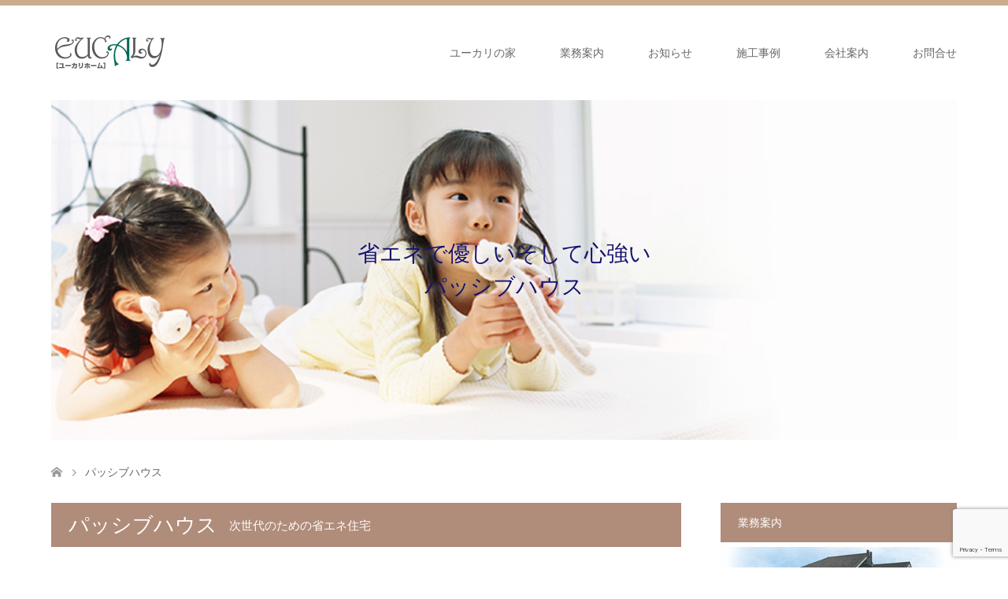

--- FILE ---
content_type: text/html; charset=UTF-8
request_url: https://www.harada-koumuten.co.jp/passive/
body_size: 15382
content:
<!DOCTYPE html>
<html dir="ltr" lang="ja" prefix="og: https://ogp.me/ns#">
<head>
<meta charset="UTF-8">
<!--[if IE]><meta http-equiv="X-UA-Compatible" content="IE=edge"><![endif]-->
<meta name="viewport" content="width=device-width">

<meta name="description" content="東京・府中の株式会社原田工務店の公式ホームページです。">
<link rel="pingback" href="https://www.harada-koumuten.co.jp/xmlrpc.php">
	<style>img:is([sizes="auto" i], [sizes^="auto," i]) { contain-intrinsic-size: 3000px 1500px }</style>
	
		<!-- All in One SEO 4.7.6 - aioseo.com -->
		<title>パッシブハウス | 株式会社原田工務店</title>
	<meta name="robots" content="max-snippet:-1, max-image-preview:large, max-video-preview:-1" />
	<link rel="canonical" href="https://www.harada-koumuten.co.jp/passive/" />
	<meta name="generator" content="All in One SEO (AIOSEO) 4.7.6" />
		<meta property="og:locale" content="ja_JP" />
		<meta property="og:site_name" content="株式会社原田工務店 | 東京・府中の株式会社原田工務店の公式ホームページです。" />
		<meta property="og:type" content="article" />
		<meta property="og:title" content="パッシブハウス | 株式会社原田工務店" />
		<meta property="og:url" content="https://www.harada-koumuten.co.jp/passive/" />
		<meta property="article:published_time" content="2020-04-06T09:27:34+00:00" />
		<meta property="article:modified_time" content="2020-08-15T06:25:52+00:00" />
		<meta name="twitter:card" content="summary" />
		<meta name="twitter:title" content="パッシブハウス | 株式会社原田工務店" />
		<script type="application/ld+json" class="aioseo-schema">
			{"@context":"https:\/\/schema.org","@graph":[{"@type":"BreadcrumbList","@id":"https:\/\/www.harada-koumuten.co.jp\/passive\/#breadcrumblist","itemListElement":[{"@type":"ListItem","@id":"https:\/\/www.harada-koumuten.co.jp\/#listItem","position":1,"name":"\u5bb6","item":"https:\/\/www.harada-koumuten.co.jp\/","nextItem":{"@type":"ListItem","@id":"https:\/\/www.harada-koumuten.co.jp\/passive\/#listItem","name":"\u30d1\u30c3\u30b7\u30d6\u30cf\u30a6\u30b9"}},{"@type":"ListItem","@id":"https:\/\/www.harada-koumuten.co.jp\/passive\/#listItem","position":2,"name":"\u30d1\u30c3\u30b7\u30d6\u30cf\u30a6\u30b9","previousItem":{"@type":"ListItem","@id":"https:\/\/www.harada-koumuten.co.jp\/#listItem","name":"\u5bb6"}}]},{"@type":"Person","@id":"https:\/\/www.harada-koumuten.co.jp\/#person","name":"\u5409\u7530\u8056\u5f66","image":{"@type":"ImageObject","@id":"https:\/\/www.harada-koumuten.co.jp\/passive\/#personImage","url":"https:\/\/secure.gravatar.com\/avatar\/c0d76d3a4fe9345f01fec9542e83eb55?s=96&d=mm&r=g","width":96,"height":96,"caption":"\u5409\u7530\u8056\u5f66"}},{"@type":"WebPage","@id":"https:\/\/www.harada-koumuten.co.jp\/passive\/#webpage","url":"https:\/\/www.harada-koumuten.co.jp\/passive\/","name":"\u30d1\u30c3\u30b7\u30d6\u30cf\u30a6\u30b9 | \u682a\u5f0f\u4f1a\u793e\u539f\u7530\u5de5\u52d9\u5e97","inLanguage":"ja","isPartOf":{"@id":"https:\/\/www.harada-koumuten.co.jp\/#website"},"breadcrumb":{"@id":"https:\/\/www.harada-koumuten.co.jp\/passive\/#breadcrumblist"},"datePublished":"2020-04-06T18:27:34+09:00","dateModified":"2020-08-15T15:25:52+09:00"},{"@type":"WebSite","@id":"https:\/\/www.harada-koumuten.co.jp\/#website","url":"https:\/\/www.harada-koumuten.co.jp\/","name":"\u682a\u5f0f\u4f1a\u793e\u539f\u7530\u5de5\u52d9\u5e97","description":"\u6771\u4eac\u30fb\u5e9c\u4e2d\u306e\u682a\u5f0f\u4f1a\u793e\u539f\u7530\u5de5\u52d9\u5e97\u306e\u516c\u5f0f\u30db\u30fc\u30e0\u30da\u30fc\u30b8\u3067\u3059\u3002","inLanguage":"ja","publisher":{"@id":"https:\/\/www.harada-koumuten.co.jp\/#person"}}]}
		</script>
		<!-- All in One SEO -->

<link rel="alternate" type="application/rss+xml" title="株式会社原田工務店 &raquo; フィード" href="https://www.harada-koumuten.co.jp/feed/" />
<link rel="alternate" type="application/rss+xml" title="株式会社原田工務店 &raquo; コメントフィード" href="https://www.harada-koumuten.co.jp/comments/feed/" />
<script type="text/javascript">
/* <![CDATA[ */
window._wpemojiSettings = {"baseUrl":"https:\/\/s.w.org\/images\/core\/emoji\/15.0.3\/72x72\/","ext":".png","svgUrl":"https:\/\/s.w.org\/images\/core\/emoji\/15.0.3\/svg\/","svgExt":".svg","source":{"concatemoji":"https:\/\/www.harada-koumuten.co.jp\/wp-includes\/js\/wp-emoji-release.min.js?ver=6.7.4"}};
/*! This file is auto-generated */
!function(i,n){var o,s,e;function c(e){try{var t={supportTests:e,timestamp:(new Date).valueOf()};sessionStorage.setItem(o,JSON.stringify(t))}catch(e){}}function p(e,t,n){e.clearRect(0,0,e.canvas.width,e.canvas.height),e.fillText(t,0,0);var t=new Uint32Array(e.getImageData(0,0,e.canvas.width,e.canvas.height).data),r=(e.clearRect(0,0,e.canvas.width,e.canvas.height),e.fillText(n,0,0),new Uint32Array(e.getImageData(0,0,e.canvas.width,e.canvas.height).data));return t.every(function(e,t){return e===r[t]})}function u(e,t,n){switch(t){case"flag":return n(e,"\ud83c\udff3\ufe0f\u200d\u26a7\ufe0f","\ud83c\udff3\ufe0f\u200b\u26a7\ufe0f")?!1:!n(e,"\ud83c\uddfa\ud83c\uddf3","\ud83c\uddfa\u200b\ud83c\uddf3")&&!n(e,"\ud83c\udff4\udb40\udc67\udb40\udc62\udb40\udc65\udb40\udc6e\udb40\udc67\udb40\udc7f","\ud83c\udff4\u200b\udb40\udc67\u200b\udb40\udc62\u200b\udb40\udc65\u200b\udb40\udc6e\u200b\udb40\udc67\u200b\udb40\udc7f");case"emoji":return!n(e,"\ud83d\udc26\u200d\u2b1b","\ud83d\udc26\u200b\u2b1b")}return!1}function f(e,t,n){var r="undefined"!=typeof WorkerGlobalScope&&self instanceof WorkerGlobalScope?new OffscreenCanvas(300,150):i.createElement("canvas"),a=r.getContext("2d",{willReadFrequently:!0}),o=(a.textBaseline="top",a.font="600 32px Arial",{});return e.forEach(function(e){o[e]=t(a,e,n)}),o}function t(e){var t=i.createElement("script");t.src=e,t.defer=!0,i.head.appendChild(t)}"undefined"!=typeof Promise&&(o="wpEmojiSettingsSupports",s=["flag","emoji"],n.supports={everything:!0,everythingExceptFlag:!0},e=new Promise(function(e){i.addEventListener("DOMContentLoaded",e,{once:!0})}),new Promise(function(t){var n=function(){try{var e=JSON.parse(sessionStorage.getItem(o));if("object"==typeof e&&"number"==typeof e.timestamp&&(new Date).valueOf()<e.timestamp+604800&&"object"==typeof e.supportTests)return e.supportTests}catch(e){}return null}();if(!n){if("undefined"!=typeof Worker&&"undefined"!=typeof OffscreenCanvas&&"undefined"!=typeof URL&&URL.createObjectURL&&"undefined"!=typeof Blob)try{var e="postMessage("+f.toString()+"("+[JSON.stringify(s),u.toString(),p.toString()].join(",")+"));",r=new Blob([e],{type:"text/javascript"}),a=new Worker(URL.createObjectURL(r),{name:"wpTestEmojiSupports"});return void(a.onmessage=function(e){c(n=e.data),a.terminate(),t(n)})}catch(e){}c(n=f(s,u,p))}t(n)}).then(function(e){for(var t in e)n.supports[t]=e[t],n.supports.everything=n.supports.everything&&n.supports[t],"flag"!==t&&(n.supports.everythingExceptFlag=n.supports.everythingExceptFlag&&n.supports[t]);n.supports.everythingExceptFlag=n.supports.everythingExceptFlag&&!n.supports.flag,n.DOMReady=!1,n.readyCallback=function(){n.DOMReady=!0}}).then(function(){return e}).then(function(){var e;n.supports.everything||(n.readyCallback(),(e=n.source||{}).concatemoji?t(e.concatemoji):e.wpemoji&&e.twemoji&&(t(e.twemoji),t(e.wpemoji)))}))}((window,document),window._wpemojiSettings);
/* ]]> */
</script>
<link rel='stylesheet' id='style-css' href='https://www.harada-koumuten.co.jp/wp-content/themes/skin_tcd046/style.css?ver=1.15' type='text/css' media='all' />
<style id='wp-emoji-styles-inline-css' type='text/css'>

	img.wp-smiley, img.emoji {
		display: inline !important;
		border: none !important;
		box-shadow: none !important;
		height: 1em !important;
		width: 1em !important;
		margin: 0 0.07em !important;
		vertical-align: -0.1em !important;
		background: none !important;
		padding: 0 !important;
	}
</style>
<link rel='stylesheet' id='wp-block-library-css' href='https://www.harada-koumuten.co.jp/wp-includes/css/dist/block-library/style.min.css?ver=6.7.4' type='text/css' media='all' />
<style id='classic-theme-styles-inline-css' type='text/css'>
/*! This file is auto-generated */
.wp-block-button__link{color:#fff;background-color:#32373c;border-radius:9999px;box-shadow:none;text-decoration:none;padding:calc(.667em + 2px) calc(1.333em + 2px);font-size:1.125em}.wp-block-file__button{background:#32373c;color:#fff;text-decoration:none}
</style>
<style id='global-styles-inline-css' type='text/css'>
:root{--wp--preset--aspect-ratio--square: 1;--wp--preset--aspect-ratio--4-3: 4/3;--wp--preset--aspect-ratio--3-4: 3/4;--wp--preset--aspect-ratio--3-2: 3/2;--wp--preset--aspect-ratio--2-3: 2/3;--wp--preset--aspect-ratio--16-9: 16/9;--wp--preset--aspect-ratio--9-16: 9/16;--wp--preset--color--black: #000000;--wp--preset--color--cyan-bluish-gray: #abb8c3;--wp--preset--color--white: #ffffff;--wp--preset--color--pale-pink: #f78da7;--wp--preset--color--vivid-red: #cf2e2e;--wp--preset--color--luminous-vivid-orange: #ff6900;--wp--preset--color--luminous-vivid-amber: #fcb900;--wp--preset--color--light-green-cyan: #7bdcb5;--wp--preset--color--vivid-green-cyan: #00d084;--wp--preset--color--pale-cyan-blue: #8ed1fc;--wp--preset--color--vivid-cyan-blue: #0693e3;--wp--preset--color--vivid-purple: #9b51e0;--wp--preset--gradient--vivid-cyan-blue-to-vivid-purple: linear-gradient(135deg,rgba(6,147,227,1) 0%,rgb(155,81,224) 100%);--wp--preset--gradient--light-green-cyan-to-vivid-green-cyan: linear-gradient(135deg,rgb(122,220,180) 0%,rgb(0,208,130) 100%);--wp--preset--gradient--luminous-vivid-amber-to-luminous-vivid-orange: linear-gradient(135deg,rgba(252,185,0,1) 0%,rgba(255,105,0,1) 100%);--wp--preset--gradient--luminous-vivid-orange-to-vivid-red: linear-gradient(135deg,rgba(255,105,0,1) 0%,rgb(207,46,46) 100%);--wp--preset--gradient--very-light-gray-to-cyan-bluish-gray: linear-gradient(135deg,rgb(238,238,238) 0%,rgb(169,184,195) 100%);--wp--preset--gradient--cool-to-warm-spectrum: linear-gradient(135deg,rgb(74,234,220) 0%,rgb(151,120,209) 20%,rgb(207,42,186) 40%,rgb(238,44,130) 60%,rgb(251,105,98) 80%,rgb(254,248,76) 100%);--wp--preset--gradient--blush-light-purple: linear-gradient(135deg,rgb(255,206,236) 0%,rgb(152,150,240) 100%);--wp--preset--gradient--blush-bordeaux: linear-gradient(135deg,rgb(254,205,165) 0%,rgb(254,45,45) 50%,rgb(107,0,62) 100%);--wp--preset--gradient--luminous-dusk: linear-gradient(135deg,rgb(255,203,112) 0%,rgb(199,81,192) 50%,rgb(65,88,208) 100%);--wp--preset--gradient--pale-ocean: linear-gradient(135deg,rgb(255,245,203) 0%,rgb(182,227,212) 50%,rgb(51,167,181) 100%);--wp--preset--gradient--electric-grass: linear-gradient(135deg,rgb(202,248,128) 0%,rgb(113,206,126) 100%);--wp--preset--gradient--midnight: linear-gradient(135deg,rgb(2,3,129) 0%,rgb(40,116,252) 100%);--wp--preset--font-size--small: 13px;--wp--preset--font-size--medium: 20px;--wp--preset--font-size--large: 36px;--wp--preset--font-size--x-large: 42px;--wp--preset--spacing--20: 0.44rem;--wp--preset--spacing--30: 0.67rem;--wp--preset--spacing--40: 1rem;--wp--preset--spacing--50: 1.5rem;--wp--preset--spacing--60: 2.25rem;--wp--preset--spacing--70: 3.38rem;--wp--preset--spacing--80: 5.06rem;--wp--preset--shadow--natural: 6px 6px 9px rgba(0, 0, 0, 0.2);--wp--preset--shadow--deep: 12px 12px 50px rgba(0, 0, 0, 0.4);--wp--preset--shadow--sharp: 6px 6px 0px rgba(0, 0, 0, 0.2);--wp--preset--shadow--outlined: 6px 6px 0px -3px rgba(255, 255, 255, 1), 6px 6px rgba(0, 0, 0, 1);--wp--preset--shadow--crisp: 6px 6px 0px rgba(0, 0, 0, 1);}:where(.is-layout-flex){gap: 0.5em;}:where(.is-layout-grid){gap: 0.5em;}body .is-layout-flex{display: flex;}.is-layout-flex{flex-wrap: wrap;align-items: center;}.is-layout-flex > :is(*, div){margin: 0;}body .is-layout-grid{display: grid;}.is-layout-grid > :is(*, div){margin: 0;}:where(.wp-block-columns.is-layout-flex){gap: 2em;}:where(.wp-block-columns.is-layout-grid){gap: 2em;}:where(.wp-block-post-template.is-layout-flex){gap: 1.25em;}:where(.wp-block-post-template.is-layout-grid){gap: 1.25em;}.has-black-color{color: var(--wp--preset--color--black) !important;}.has-cyan-bluish-gray-color{color: var(--wp--preset--color--cyan-bluish-gray) !important;}.has-white-color{color: var(--wp--preset--color--white) !important;}.has-pale-pink-color{color: var(--wp--preset--color--pale-pink) !important;}.has-vivid-red-color{color: var(--wp--preset--color--vivid-red) !important;}.has-luminous-vivid-orange-color{color: var(--wp--preset--color--luminous-vivid-orange) !important;}.has-luminous-vivid-amber-color{color: var(--wp--preset--color--luminous-vivid-amber) !important;}.has-light-green-cyan-color{color: var(--wp--preset--color--light-green-cyan) !important;}.has-vivid-green-cyan-color{color: var(--wp--preset--color--vivid-green-cyan) !important;}.has-pale-cyan-blue-color{color: var(--wp--preset--color--pale-cyan-blue) !important;}.has-vivid-cyan-blue-color{color: var(--wp--preset--color--vivid-cyan-blue) !important;}.has-vivid-purple-color{color: var(--wp--preset--color--vivid-purple) !important;}.has-black-background-color{background-color: var(--wp--preset--color--black) !important;}.has-cyan-bluish-gray-background-color{background-color: var(--wp--preset--color--cyan-bluish-gray) !important;}.has-white-background-color{background-color: var(--wp--preset--color--white) !important;}.has-pale-pink-background-color{background-color: var(--wp--preset--color--pale-pink) !important;}.has-vivid-red-background-color{background-color: var(--wp--preset--color--vivid-red) !important;}.has-luminous-vivid-orange-background-color{background-color: var(--wp--preset--color--luminous-vivid-orange) !important;}.has-luminous-vivid-amber-background-color{background-color: var(--wp--preset--color--luminous-vivid-amber) !important;}.has-light-green-cyan-background-color{background-color: var(--wp--preset--color--light-green-cyan) !important;}.has-vivid-green-cyan-background-color{background-color: var(--wp--preset--color--vivid-green-cyan) !important;}.has-pale-cyan-blue-background-color{background-color: var(--wp--preset--color--pale-cyan-blue) !important;}.has-vivid-cyan-blue-background-color{background-color: var(--wp--preset--color--vivid-cyan-blue) !important;}.has-vivid-purple-background-color{background-color: var(--wp--preset--color--vivid-purple) !important;}.has-black-border-color{border-color: var(--wp--preset--color--black) !important;}.has-cyan-bluish-gray-border-color{border-color: var(--wp--preset--color--cyan-bluish-gray) !important;}.has-white-border-color{border-color: var(--wp--preset--color--white) !important;}.has-pale-pink-border-color{border-color: var(--wp--preset--color--pale-pink) !important;}.has-vivid-red-border-color{border-color: var(--wp--preset--color--vivid-red) !important;}.has-luminous-vivid-orange-border-color{border-color: var(--wp--preset--color--luminous-vivid-orange) !important;}.has-luminous-vivid-amber-border-color{border-color: var(--wp--preset--color--luminous-vivid-amber) !important;}.has-light-green-cyan-border-color{border-color: var(--wp--preset--color--light-green-cyan) !important;}.has-vivid-green-cyan-border-color{border-color: var(--wp--preset--color--vivid-green-cyan) !important;}.has-pale-cyan-blue-border-color{border-color: var(--wp--preset--color--pale-cyan-blue) !important;}.has-vivid-cyan-blue-border-color{border-color: var(--wp--preset--color--vivid-cyan-blue) !important;}.has-vivid-purple-border-color{border-color: var(--wp--preset--color--vivid-purple) !important;}.has-vivid-cyan-blue-to-vivid-purple-gradient-background{background: var(--wp--preset--gradient--vivid-cyan-blue-to-vivid-purple) !important;}.has-light-green-cyan-to-vivid-green-cyan-gradient-background{background: var(--wp--preset--gradient--light-green-cyan-to-vivid-green-cyan) !important;}.has-luminous-vivid-amber-to-luminous-vivid-orange-gradient-background{background: var(--wp--preset--gradient--luminous-vivid-amber-to-luminous-vivid-orange) !important;}.has-luminous-vivid-orange-to-vivid-red-gradient-background{background: var(--wp--preset--gradient--luminous-vivid-orange-to-vivid-red) !important;}.has-very-light-gray-to-cyan-bluish-gray-gradient-background{background: var(--wp--preset--gradient--very-light-gray-to-cyan-bluish-gray) !important;}.has-cool-to-warm-spectrum-gradient-background{background: var(--wp--preset--gradient--cool-to-warm-spectrum) !important;}.has-blush-light-purple-gradient-background{background: var(--wp--preset--gradient--blush-light-purple) !important;}.has-blush-bordeaux-gradient-background{background: var(--wp--preset--gradient--blush-bordeaux) !important;}.has-luminous-dusk-gradient-background{background: var(--wp--preset--gradient--luminous-dusk) !important;}.has-pale-ocean-gradient-background{background: var(--wp--preset--gradient--pale-ocean) !important;}.has-electric-grass-gradient-background{background: var(--wp--preset--gradient--electric-grass) !important;}.has-midnight-gradient-background{background: var(--wp--preset--gradient--midnight) !important;}.has-small-font-size{font-size: var(--wp--preset--font-size--small) !important;}.has-medium-font-size{font-size: var(--wp--preset--font-size--medium) !important;}.has-large-font-size{font-size: var(--wp--preset--font-size--large) !important;}.has-x-large-font-size{font-size: var(--wp--preset--font-size--x-large) !important;}
:where(.wp-block-post-template.is-layout-flex){gap: 1.25em;}:where(.wp-block-post-template.is-layout-grid){gap: 1.25em;}
:where(.wp-block-columns.is-layout-flex){gap: 2em;}:where(.wp-block-columns.is-layout-grid){gap: 2em;}
:root :where(.wp-block-pullquote){font-size: 1.5em;line-height: 1.6;}
</style>
<link rel='stylesheet' id='contact-form-7-css' href='https://www.harada-koumuten.co.jp/wp-content/plugins/contact-form-7/includes/css/styles.css?ver=6.0.1' type='text/css' media='all' />
<script type="text/javascript" src="https://www.harada-koumuten.co.jp/wp-includes/js/jquery/jquery.min.js?ver=3.7.1" id="jquery-core-js"></script>
<script type="text/javascript" src="https://www.harada-koumuten.co.jp/wp-includes/js/jquery/jquery-migrate.min.js?ver=3.4.1" id="jquery-migrate-js"></script>
<link rel="https://api.w.org/" href="https://www.harada-koumuten.co.jp/wp-json/" /><link rel="alternate" title="JSON" type="application/json" href="https://www.harada-koumuten.co.jp/wp-json/wp/v2/pages/33" /><link rel='shortlink' href='https://www.harada-koumuten.co.jp/?p=33' />
<link rel="alternate" title="oEmbed (JSON)" type="application/json+oembed" href="https://www.harada-koumuten.co.jp/wp-json/oembed/1.0/embed?url=https%3A%2F%2Fwww.harada-koumuten.co.jp%2Fpassive%2F" />
<link rel="alternate" title="oEmbed (XML)" type="text/xml+oembed" href="https://www.harada-koumuten.co.jp/wp-json/oembed/1.0/embed?url=https%3A%2F%2Fwww.harada-koumuten.co.jp%2Fpassive%2F&#038;format=xml" />

<link rel="stylesheet" href="https://www.harada-koumuten.co.jp/wp-content/themes/skin_tcd046/css/design-plus.css?ver=1.15">
<link rel="stylesheet" href="https://www.harada-koumuten.co.jp/wp-content/themes/skin_tcd046/css/sns-botton.css?ver=1.15">
<link rel="stylesheet" href="https://www.harada-koumuten.co.jp/wp-content/themes/skin_tcd046/css/responsive.css?ver=1.15">
<link rel="stylesheet" href="https://www.harada-koumuten.co.jp/wp-content/themes/skin_tcd046/css/footer-bar.css?ver=1.15">

<script src="https://www.harada-koumuten.co.jp/wp-content/themes/skin_tcd046/js/jquery.easing.1.3.js?ver=1.15"></script>
<script src="https://www.harada-koumuten.co.jp/wp-content/themes/skin_tcd046/js/jscript.js?ver=1.15"></script>
<script src="https://www.harada-koumuten.co.jp/wp-content/themes/skin_tcd046/js/comment.js?ver=1.15"></script>
<script src="https://www.harada-koumuten.co.jp/wp-content/themes/skin_tcd046/js/header_fix.js?ver=1.15"></script>

<style type="text/css">
body, input, textarea { font-family: Arial, "Hiragino Kaku Gothic ProN", "ヒラギノ角ゴ ProN W3", "メイリオ", Meiryo, sans-serif; }
.rich_font { font-weight:500; font-family: "Times New Roman" , "游明朝" , "Yu Mincho" , "游明朝体" , "YuMincho" , "ヒラギノ明朝 Pro W3" , "Hiragino Mincho Pro" , "HiraMinProN-W3" , "HGS明朝E" , "ＭＳ Ｐ明朝" , "MS PMincho" , serif; }

#header .logo { font-size:24px; }
.fix_top.header_fix #header .logo { font-size:20px; }
#footer_logo .logo { font-size:24px; }
#post_title { font-size:36px; }
body, .post_content { font-size:14px; }

@media screen and (max-width:991px) {
  #header .logo { font-size:18px; }
  .mobile_fix_top.header_fix #header .logo { font-size:18px; }
  #post_title { font-size:20px; }
  body, .post_content { font-size:14px; }
}


#site_wrap { display:none; }
#site_loader_overlay {
  background: #fff;
  opacity: 1;
  position: fixed;
  top: 0px;
  left: 0px;
  width: 100%;
  height: 100%;
  width: 100vw;
  height: 100vh;
  z-index: 99999;
}
#site_loader_animation {
  margin: -33px 0 0 -33px;
  width: 60px;
  height: 60px;
  font-size: 10px;
  text-indent: -9999em;
  position: fixed;
  top: 50%;
  left: 50%;
  border: 3px solid rgba(176,140,122,0.2);
  border-top-color: #B08C7A;
  border-radius: 50%;
  -webkit-animation: loading-circle 1.1s infinite linear;
  animation: loading-circle 1.1s infinite linear;
}
@-webkit-keyframes loading-circle {
  0% { -webkit-transform: rotate(0deg); transform: rotate(0deg); }
  100% { -webkit-transform: rotate(360deg); transform: rotate(360deg); }
}
@keyframes loading-circle {
  0% { -webkit-transform: rotate(0deg); transform: rotate(0deg); }
  100% { -webkit-transform: rotate(360deg); transform: rotate(360deg);
  }
}


.image {
overflow: hidden;
-webkit-transition: 0.35s;
-moz-transition: 0.35s;
-ms-transition: 0.35s;
transition: 0.35s;
}
.image img {
-webkit-transform: scale(1);
-webkit-transition-property: opacity, scale, -webkit-transform;
-webkit-transition: 0.35s;
-moz-transform: scale(1);
-moz-transition-property: opacity, scale, -moz-transform;
-moz-transition: 0.35s;
-ms-transform: scale(1);
-ms-transition-property: opacity, scale, -ms-transform;
-ms-transition: 0.35s;
-o-transform: scale(1);
-o-transition-property: opacity, scale, -o-transform;
-o-transition: 0.35s;
transform: scale(1);
transition-property: opacity, scale, -webkit-transform;
transition: 0.35s;
-webkit-backface-visibility:hidden; backface-visibility:hidden;
}
.image:hover img, a:hover .image img {
 -webkit-transform: scale(1.2); -moz-transform: scale(1.2); -ms-transform: scale(1.2); -o-transform: scale(1.2); transform: scale(1.2);
}

.headline_bg_l, .headline_bg, ul.meta .category span, .page_navi a:hover, .page_navi span.current, .page_navi p.back a:hover,
#post_pagination p, #post_pagination a:hover, #previous_next_post2 a:hover, .single-news #post_meta_top .date, .single-campaign #post_meta_top .date, ol#voice_list .info .voice_button a:hover, .voice_user .voice_name, .voice_course .course_button a, .side_headline,.widget .wp-block-heading, #footer_top,
#comment_header ul li a:hover, #comment_header ul li.comment_switch_active a, #comment_header #comment_closed p, #submit_comment
{ background-color:#B08C7A; }

.page_navi a:hover, .page_navi span.current, #post_pagination p, #comment_header ul li.comment_switch_active a, #comment_header #comment_closed p, #guest_info input:focus, #comment_textarea textarea:focus
{ border-color:#B08C7A; }

#comment_header ul li.comment_switch_active a:after, #comment_header #comment_closed p:after
{ border-color:#B08C7A transparent transparent transparent; }

a:hover, #global_menu > ul > li > a:hover, #bread_crumb li a, #bread_crumb li.home a:hover:before, ul.meta .date, .footer_headline, .footer_widget a:hover,
#post_title, #previous_next_post a:hover, #previous_next_post a:hover:before, #previous_next_post a:hover:after,
#recent_news .info .date, .course_category .course_category_headline, .course_category .info .headline, ol#voice_list .info .voice_name, dl.interview dt, .voice_course .course_button a:hover, ol#staff_list .info .staff_name, .staff_info .staff_detail .staff_name, .staff_info .staff_detail .staff_social_link li a:hover:before,
.styled_post_list1 .date, .collapse_category_list li a:hover, .tcdw_course_list_widget .course_list li .image, .side_widget.tcdw_banner_list_widget .side_headline, ul.banner_list li .image,
#index_content1 .caption .headline, #index_course li .image, #index_news .date, #index_voice li .info .voice_name, #index_blog .headline, .table.pb_pricemenu td.menu, .side_widget .campaign_list .date, .side_widget .news_list .date, .side_widget .staff_list .staff_name, .side_widget .voice_list .voice_name
{ color:#634F45; }

#footer_bottom, a.index_blog_button:hover, .widget_search #search-btn input:hover, .widget_search #searchsubmit:hover, .widget.google_search #searchsubmit:hover, #submit_comment:hover, #header_slider .slick-dots li button:hover, #header_slider .slick-dots li.slick-active button
{ background-color:#634F45; }

.post_content a, .custom-html-widget a, .custom-html-widget a:hover { color:#81675A; }

#archive_wrapper, #related_post ol { background-color:rgba(176,140,122,0.15); }
#index_course li.noimage .image, .course_category .noimage .imagebox, .tcdw_course_list_widget .course_list li.noimage .image { background:rgba(176,140,122,0.3); }

#index_blog, #footer_widget, .course_categories li a.active, .course_categories li a:hover, .styled_post_list1_tabs li { background-color:rgba(190,152,115,0.15); }
#index_topics { background:rgba(190,152,115,0.8); }
#header { border-top-color:rgba(190,152,115,0.8); }

@media screen and (min-width:992px) {
  .fix_top.header_fix #header { background-color:rgba(190,152,115,0.8); }
  #global_menu ul ul a { background-color:#B08C7A; }
  #global_menu ul ul a:hover { background-color:#634F45; }
}
@media screen and (max-width:991px) {
  a.menu_button.active { background:rgba(190,152,115,0.8); };
  .mobile_fix_top.header_fix #header { background-color:rgba(190,152,115,0.8); }
  #global_menu { background-color:#B08C7A; }
  #global_menu a:hover { background-color:#634F45; }
}
@media screen and (max-width:991px) {
  .mobile_fix_top.header_fix #header { background-color:rgba(190,152,115,0.8); }
}


</style>

<style type="text/css"></style><link rel="stylesheet" href="https://www.harada-koumuten.co.jp/wp-content/themes/skin_tcd046/pagebuilder/assets/css/pagebuilder.css?ver=1.6">
<style type="text/css">
.tcd-pb-row.row1 { margin-bottom:30px; background-color:#ffffff; }
.tcd-pb-row.row1 .tcd-pb-col.col1 { width:100%; }
.tcd-pb-row.row1 .tcd-pb-col.col1 .tcd-pb-widget.widget1 { background-color:#ffffff; border-bottom:1px solid #b5b5b5; }
@media only screen and (max-width:767px) {
  .tcd-pb-row.row1 { margin-bottom:30px; }
  .tcd-pb-row.row1 .tcd-pb-col.col1 .tcd-pb-widget.widget1 { border-bottom:1px solid #b5b5b5; }
}
.tcd-pb-row.row2 { margin-bottom:30px; background-color:#ffffff; }
.tcd-pb-row.row2 .tcd-pb-col.col1 { width:100%; }
.tcd-pb-row.row2 .tcd-pb-col.col1 .tcd-pb-widget.widget2 { margin-bottom:30px; }
@media only screen and (max-width:767px) {
  .tcd-pb-row.row2 { margin-bottom:30px; }
  .tcd-pb-row.row2 .tcd-pb-col.col1 .tcd-pb-widget.widget2 { margin-bottom:30px; }
}
.tcd-pb-row.row3 { margin-bottom:30px; background-color:#ffffff; }
.tcd-pb-row.row3 .tcd-pb-row-inner { margin-left:-15px; margin-right:-15px; }
.tcd-pb-row.row3 .tcd-pb-col.col1 { width:50.0001%; padding-left:15px; padding-right:15px; }
.tcd-pb-row.row3 .tcd-pb-col.col2 { width:49.9995%; padding-left:15px; padding-right:15px; }
.tcd-pb-row.row3 .tcd-pb-col.col1 .tcd-pb-widget.widget1 { margin-bottom:1px; }
@media only screen and (max-width:767px) {
  .tcd-pb-row.row3 { margin-bottom:30px; }
  .tcd-pb-row.row3 .tcd-pb-row-inner { margin-left:-15px; margin-right:-15px; }
  .tcd-pb-row.row3 .tcd-pb-col.col1 { padding-left:15px; padding-right:15px; }
  .tcd-pb-row.row3 .tcd-pb-col.col1 { width:100%; float:none; margin-bottom:30px; }
  .tcd-pb-row.row3 .tcd-pb-col.col1 .tcd-pb-widget.widget1 { margin-bottom:1px; }
  .tcd-pb-row.row3 .tcd-pb-col.col2 { padding-left:15px; padding-right:15px; }
  .tcd-pb-row.row3 .tcd-pb-col.col2 { width:100%; float:none; }
}
.tcd-pb-row.row4 { margin-bottom:0px; background-color:#ffffff; }
.tcd-pb-row.row4 .tcd-pb-row-inner { margin-left:-15px; margin-right:-15px; }
.tcd-pb-row.row4 .tcd-pb-col.col1 { width:50%; padding-left:15px; padding-right:15px; }
.tcd-pb-row.row4 .tcd-pb-col.col2 { width:50%; padding-left:15px; padding-right:15px; }
@media only screen and (max-width:767px) {
  .tcd-pb-row.row4 { margin-bottom:0px; }
  .tcd-pb-row.row4 .tcd-pb-row-inner { margin-left:-15px; margin-right:-15px; }
  .tcd-pb-row.row4 .tcd-pb-col.col1 { padding-left:15px; padding-right:15px; }
  .tcd-pb-row.row4 .tcd-pb-col.col1 { width:100%; float:none; margin-bottom:30px; }
  .tcd-pb-row.row4 .tcd-pb-col.col2 { padding-left:15px; padding-right:15px; }
  .tcd-pb-row.row4 .tcd-pb-col.col2 { width:100%; float:none; }
}
.tcd-pb-row.row5 { margin-bottom:0px; background-color:#ffffff; }
.tcd-pb-row.row5 .tcd-pb-row-inner { margin-left:-15px; margin-right:-15px; }
.tcd-pb-row.row5 .tcd-pb-col.col1 { width:50%; padding-left:15px; padding-right:15px; }
.tcd-pb-row.row5 .tcd-pb-col.col2 { width:50%; padding-left:15px; padding-right:15px; }
@media only screen and (max-width:767px) {
  .tcd-pb-row.row5 { margin-bottom:0px; }
  .tcd-pb-row.row5 .tcd-pb-row-inner { margin-left:-15px; margin-right:-15px; }
  .tcd-pb-row.row5 .tcd-pb-col.col1 { padding-left:15px; padding-right:15px; }
  .tcd-pb-row.row5 .tcd-pb-col.col1 { width:100%; float:none; margin-bottom:30px; }
  .tcd-pb-row.row5 .tcd-pb-col.col2 { padding-left:15px; padding-right:15px; }
  .tcd-pb-row.row5 .tcd-pb-col.col2 { width:100%; float:none; }
}
.tcd-pb-row.row6 { margin-bottom:0px; background-color:#ffffff; }
.tcd-pb-row.row6 .tcd-pb-col.col1 { width:100%; }
@media only screen and (max-width:767px) {
  .tcd-pb-row.row6 { margin-bottom:0px; }
}
.tcd-pb-row.row7 { margin-bottom:30px; background-color:#ffffff; }
.tcd-pb-row.row7 .tcd-pb-col.col1 { width:100%; }
.tcd-pb-row.row7 .tcd-pb-col.col1 .tcd-pb-widget.widget1 { margin-bottom:30px; }
@media only screen and (max-width:767px) {
  .tcd-pb-row.row7 { margin-bottom:30px; }
  .tcd-pb-row.row7 .tcd-pb-col.col1 .tcd-pb-widget.widget1 { margin-bottom:30px; }
}
.tcd-pb-row.row1 .tcd-pb-col.col1 .tcd-pb-widget.widget1 .pb_headline { color: #545454; font-size: 15px; text-align: left;  }
@media only screen and (max-width: 767px) {
  .tcd-pb-row.row1 .tcd-pb-col.col1 .tcd-pb-widget.widget1 .pb_headline { font-size: 15px; text-align: left;  }
}
</style>

<link rel="icon" href="https://www.harada-koumuten.co.jp/wp-content/uploads/2020/06/cropped-fab5-32x32.png" sizes="32x32" />
<link rel="icon" href="https://www.harada-koumuten.co.jp/wp-content/uploads/2020/06/cropped-fab5-192x192.png" sizes="192x192" />
<link rel="apple-touch-icon" href="https://www.harada-koumuten.co.jp/wp-content/uploads/2020/06/cropped-fab5-180x180.png" />
<meta name="msapplication-TileImage" content="https://www.harada-koumuten.co.jp/wp-content/uploads/2020/06/cropped-fab5-270x270.png" />
</head>
<body id="body" class="page-template-default page page-id-33 wp-embed-responsive fix_top mobile_fix_top">

<div id="site_loader_overlay">
 <div id="site_loader_animation">
 </div>
</div>
<div id="site_wrap">

 <div id="header" class="clearfix">
  <div class="header_inner">
   <div id="header_logo">
    <div id="logo_image">
 <h1 class="logo">
  <a href="https://www.harada-koumuten.co.jp/" title="株式会社原田工務店" data-label="株式会社原田工務店"><img class="h_logo" src="https://www.harada-koumuten.co.jp/wp-content/uploads/2020/04/eu_logo.png?1766633457" alt="株式会社原田工務店" title="株式会社原田工務店" /></a>
 </h1>
</div>
<div id="logo_image_fixed">
 <p class="logo"><a href="https://www.harada-koumuten.co.jp/" title="株式会社原田工務店"><img class="s_logo" src="https://www.harada-koumuten.co.jp/wp-content/uploads/2020/04/logo_white2.png?1766633457" alt="株式会社原田工務店" title="株式会社原田工務店" /></a></p>
</div>
   </div>

      <a href="#" class="menu_button"><span>menu</span></a>
   <div id="global_menu">
    <ul id="menu-menu-1" class="menu"><li id="menu-item-658" class="menu-item menu-item-type-custom menu-item-object-custom current-menu-ancestor current-menu-parent menu-item-has-children menu-item-658"><a href="/kasi">ユーカリの家</a>
<ul class="sub-menu">
	<li id="menu-item-633" class="menu-item menu-item-type-post_type menu-item-object-page menu-item-633"><a href="https://www.harada-koumuten.co.jp/kasi/">賢い家づくり</a></li>
	<li id="menu-item-125" class="menu-item menu-item-type-post_type menu-item-object-page current-menu-item page_item page-item-33 current_page_item menu-item-125"><a href="https://www.harada-koumuten.co.jp/passive/" aria-current="page">パッシブハウス</a></li>
	<li id="menu-item-1563" class="menu-item menu-item-type-post_type menu-item-object-page menu-item-1563"><a href="https://www.harada-koumuten.co.jp/pass-kanki/">パッシブ換気</a></li>
	<li id="menu-item-1562" class="menu-item menu-item-type-post_type menu-item-object-page menu-item-1562"><a href="https://www.harada-koumuten.co.jp/fiber/">セルローズファイバー</a></li>
	<li id="menu-item-1564" class="menu-item menu-item-type-post_type menu-item-object-page menu-item-1564"><a href="https://www.harada-koumuten.co.jp/sola/">ソーラーウォーマー</a></li>
	<li id="menu-item-209" class="menu-item menu-item-type-post_type menu-item-object-page menu-item-209"><a href="https://www.harada-koumuten.co.jp/modelhouse/">モデルハウス</a></li>
</ul>
</li>
<li id="menu-item-1282" class="menu-item menu-item-type-post_type_archive menu-item-object-course menu-item-has-children menu-item-1282"><a href="https://www.harada-koumuten.co.jp/course/">業務案内</a>
<ul class="sub-menu">
	<li id="menu-item-1056" class="menu-item menu-item-type-post_type menu-item-object-course menu-item-has-children menu-item-1056"><a href="https://www.harada-koumuten.co.jp/course/co01/">新築</a>
	<ul class="sub-menu">
		<li id="menu-item-1001" class="menu-item menu-item-type-post_type menu-item-object-page menu-item-1001"><a href="https://www.harada-koumuten.co.jp/nagare03/">完成までの流れ</a></li>
		<li id="menu-item-216" class="menu-item menu-item-type-post_type menu-item-object-page menu-item-216"><a href="https://www.harada-koumuten.co.jp/hosyo/">保証について</a></li>
	</ul>
</li>
	<li id="menu-item-2116" class="menu-item menu-item-type-post_type menu-item-object-course menu-item-2116"><a href="https://www.harada-koumuten.co.jp/course/pet/">愛犬家住宅・愛猫家住宅</a></li>
	<li id="menu-item-2117" class="menu-item menu-item-type-post_type menu-item-object-course menu-item-2117"><a href="https://www.harada-koumuten.co.jp/course/drone/">ドローン点検</a></li>
	<li id="menu-item-1057" class="menu-item menu-item-type-post_type menu-item-object-course menu-item-1057"><a href="https://www.harada-koumuten.co.jp/course/co02/">リフォーム</a></li>
	<li id="menu-item-1058" class="menu-item menu-item-type-post_type menu-item-object-course menu-item-1058"><a href="https://www.harada-koumuten.co.jp/course/co03/">性能向上リフォーム</a></li>
	<li id="menu-item-1059" class="menu-item menu-item-type-post_type menu-item-object-course menu-item-1059"><a href="https://www.harada-koumuten.co.jp/course/co04/">介護リフォーム</a></li>
	<li id="menu-item-1060" class="menu-item menu-item-type-post_type menu-item-object-course menu-item-1060"><a href="https://www.harada-koumuten.co.jp/course/co05/">エクステリア</a></li>
	<li id="menu-item-1061" class="menu-item menu-item-type-post_type menu-item-object-course menu-item-1061"><a href="https://www.harada-koumuten.co.jp/course/co06/">不動産その他</a></li>
</ul>
</li>
<li id="menu-item-1269" class="menu-item menu-item-type-post_type_archive menu-item-object-news menu-item-has-children menu-item-1269"><a href="https://www.harada-koumuten.co.jp/news/">お知らせ</a>
<ul class="sub-menu">
	<li id="menu-item-1411" class="menu-item menu-item-type-post_type_archive menu-item-object-news menu-item-1411"><a href="https://www.harada-koumuten.co.jp/news/">お知らせ</a></li>
	<li id="menu-item-1412" class="menu-item menu-item-type-post_type_archive menu-item-object-campaign menu-item-1412"><a href="https://www.harada-koumuten.co.jp/campaign/">イベント</a></li>
</ul>
</li>
<li id="menu-item-1409" class="menu-item menu-item-type-post_type menu-item-object-page menu-item-1409"><a href="https://www.harada-koumuten.co.jp/blog-all/">施工事例</a></li>
<li id="menu-item-782" class="menu-item menu-item-type-post_type menu-item-object-page menu-item-has-children menu-item-782"><a href="https://www.harada-koumuten.co.jp/infoma/">会社案内</a>
<ul class="sub-menu">
	<li id="menu-item-863" class="menu-item menu-item-type-post_type menu-item-object-page menu-item-863"><a href="https://www.harada-koumuten.co.jp/infoma/">会社概要</a></li>
	<li id="menu-item-462" class="menu-item menu-item-type-custom menu-item-object-custom menu-item-462"><a href="/?post_type=staff">スタッフ紹介</a></li>
	<li id="menu-item-1555" class="menu-item menu-item-type-post_type menu-item-object-page menu-item-1555"><a href="https://www.harada-koumuten.co.jp/media/">メディア</a></li>
	<li id="menu-item-107" class="menu-item menu-item-type-post_type menu-item-object-page menu-item-107"><a href="https://www.harada-koumuten.co.jp/rink-2/">関連リンク</a></li>
	<li id="menu-item-1929" class="menu-item menu-item-type-post_type menu-item-object-course menu-item-1929"><a href="https://www.harada-koumuten.co.jp/course/sdgs/">SDGsへの取組み</a></li>
	<li id="menu-item-201" class="menu-item menu-item-type-custom menu-item-object-custom menu-item-201"><a target="_blank" href="https://ameblo.jp/harada-koumuten/">スタッフブログ</a></li>
</ul>
</li>
<li id="menu-item-93" class="menu-item menu-item-type-post_type menu-item-object-page menu-item-has-children menu-item-93"><a href="https://www.harada-koumuten.co.jp/toiawase/">お問合せ</a>
<ul class="sub-menu">
	<li id="menu-item-111" class="menu-item menu-item-type-post_type menu-item-object-page menu-item-111"><a href="https://www.harada-koumuten.co.jp/toiawase/">お問合せ</a></li>
	<li id="menu-item-106" class="menu-item menu-item-type-post_type menu-item-object-page menu-item-106"><a href="https://www.harada-koumuten.co.jp/kengakuyoyaku/">建物見学予約</a></li>
</ul>
</li>
</ul>   </div>
     </div>
 </div><!-- END #header -->

 <div id="main_contents" class="clearfix">

<div id="header_image">
 <div class="caption" style="text-shadow:3px 3px 10px #FFFFFF; color:#15126E; ">
  <p class="headline rich_font" style="font-size:28px;">省エネで優しいそして心強い<br />パッシブハウス</p>
 </div>
 <img src="https://www.harada-koumuten.co.jp/wp-content/uploads/2020/05/passhouse.jpg" title="" alt="" />
</div>

<div id="bread_crumb">

<ul class="clearfix" itemscope itemtype="https://schema.org/BreadcrumbList">
 <li itemprop="itemListElement" itemscope itemtype="https://schema.org/ListItem" class="home"><a itemprop="item" href="https://www.harada-koumuten.co.jp/"><span itemprop="name">ホーム</span></a><meta itemprop="position" content="1" /></li>

  <li class="last" itemprop="itemListElement" itemscope itemtype="https://schema.org/ListItem"><span itemprop="name">パッシブハウス</span><meta itemprop="position" content="2"></li>

</ul>
</div>


<div id="main_col" class="clearfix">

  <div id="left_col">
 

 
 <div id="article">

    <div class="content_header">
         <h2 class="headline headline_bg_l">パッシブハウス<span>次世代のための省エネ住宅</span></h2>
        </div>
  
  <div class="post_content clearfix">
   <div id="tcd-pb-wrap">
 <div class="tcd-pb-row row1">
  <div class="tcd-pb-row-inner clearfix">
   <div class="tcd-pb-col col1">
    <div class="tcd-pb-widget widget1 pb-widget-headline">
<h3 class="pb_headline pb_font_family_type1">パッシブってそもそもなぁに？</h3>    </div>
   </div>
  </div>
 </div>
 <div class="tcd-pb-row row2">
  <div class="tcd-pb-row-inner clearfix">
   <div class="tcd-pb-col col1">
    <div class="tcd-pb-widget widget1 pb-widget-editor">
<p>パッシブという言葉をよく耳にするようになりましたが、実際のところ、意味がよくわからず、省エネやエコ？みたいなイメージで捉えている方も多いと思います。住宅における「パッシブ」とは、太陽光の暖かさをそのまま暖房として使うことや、通風に優れた土地なら開口を大きくして扇風機代わりに使ったりするなど、建物のデザインや建て方を工夫して自然のエネルギーをそのまま使うことなのです。それに対して「アクティブ」とは機械を利用することで必要なエネルギーを作り出すことです。</p>
    </div>
    <div class="tcd-pb-widget widget2 pb-widget-image">
<img width="500" height="250" src="https://www.harada-koumuten.co.jp/wp-content/uploads/2020/04/pass01.png" class="attachment-large size-large" alt="" decoding="async" loading="lazy" srcset="https://www.harada-koumuten.co.jp/wp-content/uploads/2020/04/pass01.png 500w, https://www.harada-koumuten.co.jp/wp-content/uploads/2020/04/pass01-300x150.png 300w, https://www.harada-koumuten.co.jp/wp-content/uploads/2020/04/pass01-150x75.png 150w" sizes="auto, (max-width: 500px) 100vw, 500px" />    </div>
   </div>
  </div>
 </div>
 <div class="tcd-pb-row row3">
  <div class="tcd-pb-row-inner clearfix">
   <div class="tcd-pb-col col1">
    <div class="tcd-pb-widget widget1 pb-widget-editor">
<p><strong>◎パッシブソーラー </strong><br />太陽の熱を利用して暖房するという考え方。南面を積極的に開口して、冬場の陽差しで室内を暖めようというものです。窓は熱が逃げる箇所でもあるので、窓にはトリプルサッシでしっかり断熱。暖かさを逃がさない工夫が必要です。</p>
    </div>
   </div>
   <div class="tcd-pb-col col2">
    <div class="tcd-pb-widget widget1 pb-widget-image">
<img width="540" height="240" src="https://www.harada-koumuten.co.jp/wp-content/uploads/2020/04/pass01.jpg" class="attachment-full size-full" alt="" decoding="async" loading="lazy" srcset="https://www.harada-koumuten.co.jp/wp-content/uploads/2020/04/pass01.jpg 540w, https://www.harada-koumuten.co.jp/wp-content/uploads/2020/04/pass01-300x133.jpg 300w, https://www.harada-koumuten.co.jp/wp-content/uploads/2020/04/pass01-150x67.jpg 150w" sizes="auto, (max-width: 540px) 100vw, 540px" />    </div>
   </div>
  </div>
 </div>
 <div class="tcd-pb-row row4">
  <div class="tcd-pb-row-inner clearfix">
   <div class="tcd-pb-col col1">
    <div class="tcd-pb-widget widget1 pb-widget-editor">
<p><strong>◎パッシブクーリング</strong><br /> クーラーを使用しなくても涼しくするための方法。例えば夏場の陽差しを遮るブラインドやすだれを使ったり、夜間通風して涼しさを得る等です。</p>
    </div>
   </div>
   <div class="tcd-pb-col col2">
    <div class="tcd-pb-widget widget1 pb-widget-image">
<img width="540" height="240" src="https://www.harada-koumuten.co.jp/wp-content/uploads/2020/04/pass02.jpg" class="attachment-full size-full" alt="" decoding="async" loading="lazy" srcset="https://www.harada-koumuten.co.jp/wp-content/uploads/2020/04/pass02.jpg 540w, https://www.harada-koumuten.co.jp/wp-content/uploads/2020/04/pass02-300x133.jpg 300w, https://www.harada-koumuten.co.jp/wp-content/uploads/2020/04/pass02-150x67.jpg 150w" sizes="auto, (max-width: 540px) 100vw, 540px" />    </div>
   </div>
  </div>
 </div>
 <div class="tcd-pb-row row5">
  <div class="tcd-pb-row-inner clearfix">
   <div class="tcd-pb-col col1">
    <div class="tcd-pb-widget widget1 pb-widget-editor">
<p><strong>◎パッシブハウス</strong><br />パッシブハウスとは手法ではなく、省エネ基準の条件を満たした家のことをいいます。建物性能を上げて、熱交換器を使うことで、暖かさと涼しさ保持する考え方です。積極的にエネルギーを使わないという意味で「パッシブ」なのです。</p>
    </div>
   </div>
   <div class="tcd-pb-col col2">
    <div class="tcd-pb-widget widget1 pb-widget-image">
<img width="540" height="240" src="https://www.harada-koumuten.co.jp/wp-content/uploads/2020/04/pass03.jpg" class="attachment-full size-full" alt="" decoding="async" loading="lazy" srcset="https://www.harada-koumuten.co.jp/wp-content/uploads/2020/04/pass03.jpg 540w, https://www.harada-koumuten.co.jp/wp-content/uploads/2020/04/pass03-300x133.jpg 300w, https://www.harada-koumuten.co.jp/wp-content/uploads/2020/04/pass03-150x67.jpg 150w" sizes="auto, (max-width: 540px) 100vw, 540px" />    </div>
   </div>
  </div>
 </div>
 <div class="tcd-pb-row row6">
  <div class="tcd-pb-row-inner clearfix">
   <div class="tcd-pb-col col1">
    <div class="tcd-pb-widget widget1 pb-widget-editor">
<hr />
<p style="text-align: center;">「パッシブ・・・・」に共通するのは、機械をめいっぱい使って積極的に心地よさを作り出すのではなく<br />自然の中にあるエネルギー・法則を上手く使う<br />+<br />建物そのものを最適化させて消費エネルギーを抑える　ことです。<img loading="lazy" decoding="async" class="alignnone size-full wp-image-694" src="https://www.harada-koumuten.co.jp/wp-content/uploads/2020/04/pass04.png" alt="" width="1080" height="200" srcset="https://www.harada-koumuten.co.jp/wp-content/uploads/2020/04/pass04.png 1080w, https://www.harada-koumuten.co.jp/wp-content/uploads/2020/04/pass04-300x56.png 300w, https://www.harada-koumuten.co.jp/wp-content/uploads/2020/04/pass04-1024x190.png 1024w, https://www.harada-koumuten.co.jp/wp-content/uploads/2020/04/pass04-150x28.png 150w, https://www.harada-koumuten.co.jp/wp-content/uploads/2020/04/pass04-768x142.png 768w, https://www.harada-koumuten.co.jp/wp-content/uploads/2020/04/pass04-800x148.png 800w" sizes="auto, (max-width: 1080px) 100vw, 1080px" /></p>
    </div>
   </div>
  </div>
 </div>
 <div class="tcd-pb-row row7">
  <div class="tcd-pb-row-inner clearfix">
   <div class="tcd-pb-col col1">
    <div class="tcd-pb-widget widget1 pb-widget-editor">
<h4>パッシブハウス解説動画をご覧下さい。</h4>
<p>弊社が現在取り組んでいる、今、大注目の「自然の力を利用して換気するパッシブ換気の家」の解説動画です。<br />「機械で換気する発想」から「自然の空気の流れを上手に使って換気する発想」にした換気方法です。<br />これによって、冬は暖かく、夏は涼しい室内環境に保たれます。機械を使わない換気方法のためメンテナンスコストも削減できる他、電気代などのランニングコストが抑えられるなどの物理的なメリットもあります。<br />※YouTubeにリンクします。</p>
<p><a class="q_button" href="https://youtu.be/fm4I_AHpVEc" target="_blank" rel="noopener">パッシブハウス動画</a></p>
<p>原田工務店では、パッシブ換気を採用した家を多く建築しておりますので、是非この空気感を体感しにお越し下さい。</p>
<p><a class="q_button" href="/modelhouse">建物見学はこちら</a></p>
<p>弊社は全国に広がる「パッシブ技術研究会」で、快適な住まいづくりの研究を積極的に行っております。</p>
<p><a class="q_button" href="https://www.passive-gijutsu.com" target="_blank" rel="noopener">パッシブ技術研究会</a></p>
    </div>
   </div>
  </div>
 </div>
</div>
     </div>

 </div><!-- END #article -->

 
  </div><!-- END #left_col -->
 
  
  <div id="side_col">
  <div class="widget side_widget clearfix tcdw_course_list_widget" id="tcdw_course_list_widget-5">
<h3 class="side_headline"><span>業務案内</span></h3>
<ul class="course_list">
<li><a class="image" href="https://www.harada-koumuten.co.jp/course/co01/" title="新築"><img src="https://www.harada-koumuten.co.jp/wp-content/uploads/2020/05/shinchiku_s.jpg" alt="" /><div class="caption"><span class="caption_hover_slide">新築</span></div></a></li>
<li><a class="image" href="https://www.harada-koumuten.co.jp/course/pet/" title="愛犬家住宅・愛猫家住宅"><img src="https://www.harada-koumuten.co.jp/wp-content/uploads/2025/01/aiken02.jpg" alt="" /><div class="caption"><span class="caption_hover_slide">愛犬家住宅・愛猫家住宅</span></div></a></li>
<li><a class="image" href="https://www.harada-koumuten.co.jp/course/drone/" title="ドローン点検"><img src="https://www.harada-koumuten.co.jp/wp-content/uploads/2024/09/sam_drone.jpg" alt="" /><div class="caption"><span class="caption_hover_slide">ドローン点検</span></div></a></li>
<li><a class="image" href="https://www.harada-koumuten.co.jp/course/co02/" title="リフォーム"><img src="https://www.harada-koumuten.co.jp/wp-content/uploads/2020/04/co_re.jpg" alt="" /><div class="caption"><span class="caption_hover_slide">リフォーム</span></div></a></li>
<li><a class="image" href="https://www.harada-koumuten.co.jp/course/co03/" title="性能向上リフォーム"><img src="https://www.harada-koumuten.co.jp/wp-content/uploads/2020/04/co_rino.jpg" alt="" /><div class="caption"><span class="caption_hover_slide">性能向上リフォーム</span></div></a></li>
<li><a class="image" href="https://www.harada-koumuten.co.jp/course/co04/" title="介護リフォーム"><img src="https://www.harada-koumuten.co.jp/wp-content/uploads/2020/04/co_kaigo.jpg" alt="" /><div class="caption"><span class="caption_hover_slide">介護リフォーム</span></div></a></li>
<li><a class="image" href="https://www.harada-koumuten.co.jp/course/co05/" title="エクステリア"><img src="https://www.harada-koumuten.co.jp/wp-content/uploads/2020/05/exteria_s.jpg" alt="" /><div class="caption"><span class="caption_hover_slide">エクステリア</span></div></a></li>
<li><a class="image" href="https://www.harada-koumuten.co.jp/course/co06/" title="不動産その他"><img src="https://www.harada-koumuten.co.jp/wp-content/uploads/2020/05/fudousan_s.jpg" alt="" /><div class="caption"><span class="caption_hover_slide">不動産その他</span></div></a></li>
<li><a class="image" href="https://www.harada-koumuten.co.jp/course/sdgs/" title="SDGsへの取組み"><img src="https://www.harada-koumuten.co.jp/wp-content/uploads/2021/06/sdgs04.png" alt="" /><div class="caption"><span class="caption_hover_slide">SDGsへの取組み</span></div></a></li>
<li><a class="image" href="https://www.harada-koumuten.co.jp/course/dougamana/" title="動画で学ぶ"><img src="https://www.harada-koumuten.co.jp/wp-content/uploads/2021/05/dougasam2.jpg" alt="" /><div class="caption"><span class="caption_hover_slide">動画で学ぶ</span></div></a></li>
<li><a class="image" href="https://www.harada-koumuten.co.jp/course/radio/" title="地域貢献"><img src="https://www.harada-koumuten.co.jp/wp-content/uploads/2021/09/ra_sam.png" alt="" /><div class="caption"><span class="caption_hover_slide">地域貢献</span></div></a></li>
</ul>
</div>
<div class="widget side_widget clearfix tcdw_news_list_widget" id="tcdw_news_list_widget-15">
<h3 class="side_headline"><span>お知らせ    <a class="archive_link" href="https://www.harada-koumuten.co.jp/news/">一覧ページ</a>
  </span></h3>

<ol class="news_list">
      <li>
      <a href="https://www.harada-koumuten.co.jp/news/20251216a/" title="年末年始休業のお知らせ">
        <div class="image">
        <img width="456" height="296" src="https://www.harada-koumuten.co.jp/wp-content/uploads/2025/12/33928757_l-456x296.jpg" class="attachment-size4 size-size4 wp-post-image" alt="" decoding="async" loading="lazy" srcset="https://www.harada-koumuten.co.jp/wp-content/uploads/2025/12/33928757_l-456x296.jpg 456w, https://www.harada-koumuten.co.jp/wp-content/uploads/2025/12/33928757_l-300x194.jpg 300w, https://www.harada-koumuten.co.jp/wp-content/uploads/2025/12/33928757_l-1024x662.jpg 1024w, https://www.harada-koumuten.co.jp/wp-content/uploads/2025/12/33928757_l-150x97.jpg 150w, https://www.harada-koumuten.co.jp/wp-content/uploads/2025/12/33928757_l-768x497.jpg 768w, https://www.harada-koumuten.co.jp/wp-content/uploads/2025/12/33928757_l-800x517.jpg 800w, https://www.harada-koumuten.co.jp/wp-content/uploads/2025/12/33928757_l-270x174.jpg 270w, https://www.harada-koumuten.co.jp/wp-content/uploads/2025/12/33928757_l-1150x744.jpg 1150w, https://www.harada-koumuten.co.jp/wp-content/uploads/2025/12/33928757_l.jpg 1200w" sizes="auto, (max-width: 456px) 100vw, 456px" />        </div>
                <p class="date">2025.12.16</p>
                <h4 class="title">年末年始休業のお知らせ</h4>
      </a>
      </li>
         <li>
      <a href="https://www.harada-koumuten.co.jp/news/20250801kaki/" title="夏季休暇のお知らせ（令和7年）">
        <div class="image">
        <img width="456" height="296" src="https://www.harada-koumuten.co.jp/wp-content/uploads/2025/07/2025kaki_ime-456x296.jpg" class="attachment-size4 size-size4 wp-post-image" alt="" decoding="async" loading="lazy" srcset="https://www.harada-koumuten.co.jp/wp-content/uploads/2025/07/2025kaki_ime-456x296.jpg 456w, https://www.harada-koumuten.co.jp/wp-content/uploads/2025/07/2025kaki_ime-270x174.jpg 270w" sizes="auto, (max-width: 456px) 100vw, 456px" />        </div>
                <p class="date">2025.08.01</p>
                <h4 class="title">夏季休暇のお知らせ（令和7年）</h4>
      </a>
      </li>
         <li>
      <a href="https://www.harada-koumuten.co.jp/news/20250420a/" title="2025年　GWの休業のお知らせ">
        <div class="image">
        <img width="456" height="296" src="https://www.harada-koumuten.co.jp/wp-content/uploads/2025/04/32168975_l-456x296.jpg" class="attachment-size4 size-size4 wp-post-image" alt="" decoding="async" loading="lazy" srcset="https://www.harada-koumuten.co.jp/wp-content/uploads/2025/04/32168975_l-456x296.jpg 456w, https://www.harada-koumuten.co.jp/wp-content/uploads/2025/04/32168975_l-270x174.jpg 270w" sizes="auto, (max-width: 456px) 100vw, 456px" />        </div>
                <p class="date">2025.04.22</p>
                <h4 class="title">2025年　GWの休業のお知らせ</h4>
      </a>
      </li>
         <li>
      <a href="https://www.harada-koumuten.co.jp/news/20250223pass/" title="健康で快適な住まいを提供するための取り組み">
        <div class="image">
        <img width="456" height="296" src="https://www.harada-koumuten.co.jp/wp-content/uploads/2025/02/0222pass001-456x296.jpg" class="attachment-size4 size-size4 wp-post-image" alt="" decoding="async" loading="lazy" srcset="https://www.harada-koumuten.co.jp/wp-content/uploads/2025/02/0222pass001-456x296.jpg 456w, https://www.harada-koumuten.co.jp/wp-content/uploads/2025/02/0222pass001-270x174.jpg 270w" sizes="auto, (max-width: 456px) 100vw, 456px" />        </div>
                <p class="date">2025.03.03</p>
                <h4 class="title">健康で快適な住まいを提供するための取り組み</h4>
      </a>
      </li>
   </ol>
</div>
<div class="widget side_widget clearfix tcdw_campaign_list_widget" id="tcdw_campaign_list_widget-3">
<h3 class="side_headline"><span>イベント    <a class="archive_link" href="https://www.harada-koumuten.co.jp/campaign/">一覧ページ</a>
  </span></h3>

<ol class="campaign_list">
      <li>
      <a href="https://www.harada-koumuten.co.jp/campaign/20230426a/" title="4/26-29　新築完成見学会開催（府中市八幡町）">
        <div class="image">
        <img width="456" height="296" src="https://www.harada-koumuten.co.jp/wp-content/uploads/2023/04/ito_gai-456x296.jpg" class="attachment-size4 size-size4 wp-post-image" alt="" decoding="async" loading="lazy" srcset="https://www.harada-koumuten.co.jp/wp-content/uploads/2023/04/ito_gai-456x296.jpg 456w, https://www.harada-koumuten.co.jp/wp-content/uploads/2023/04/ito_gai-270x174.jpg 270w" sizes="auto, (max-width: 456px) 100vw, 456px" />        </div>
                <p class="date">2023.04.18</p>
                <h4 class="title">4/26-29　新築完成見学会開催（府中市八幡町）</h4>
      </a>
      </li>
         <li>
      <a href="https://www.harada-koumuten.co.jp/campaign/20230225kozo/" title="2/25･26　構造見学会  開催（府中市八幡町）">
        <div class="image">
        <img width="456" height="296" src="https://www.harada-koumuten.co.jp/wp-content/uploads/2023/02/yahata_kozo-456x296.jpg" class="attachment-size4 size-size4 wp-post-image" alt="" decoding="async" loading="lazy" srcset="https://www.harada-koumuten.co.jp/wp-content/uploads/2023/02/yahata_kozo-456x296.jpg 456w, https://www.harada-koumuten.co.jp/wp-content/uploads/2023/02/yahata_kozo-270x174.jpg 270w" sizes="auto, (max-width: 456px) 100vw, 456px" />        </div>
                <p class="date">2023.02.02</p>
                <h4 class="title">2/25･26　構造見学会  開催（府中市八幡町）</h4>
      </a>
      </li>
         <li>
      <a href="https://www.harada-koumuten.co.jp/campaign/shiramode/" title="白糸台･モデルハウス（期間限定）">
        <div class="image">
        <img width="456" height="296" src="https://www.harada-koumuten.co.jp/wp-content/uploads/2020/10/s-model05_oshi-456x296.jpg" class="attachment-size4 size-size4 wp-post-image" alt="" decoding="async" loading="lazy" srcset="https://www.harada-koumuten.co.jp/wp-content/uploads/2020/10/s-model05_oshi-456x296.jpg 456w, https://www.harada-koumuten.co.jp/wp-content/uploads/2020/10/s-model05_oshi-270x174.jpg 270w" sizes="auto, (max-width: 456px) 100vw, 456px" />        </div>
                <p class="date">2020.10.08</p>
                <h4 class="title">白糸台･モデルハウス（期間限定）</h4>
      </a>
      </li>
         <li>
      <a href="https://www.harada-koumuten.co.jp/campaign/news20200820a/" title="期間限定モデルハウスＯＰＥＮ！">
        <div class="image">
        <img width="456" height="296" src="https://www.harada-koumuten.co.jp/wp-content/uploads/2020/08/IMG_2772-456x296.jpeg" class="attachment-size4 size-size4 wp-post-image" alt="" decoding="async" loading="lazy" srcset="https://www.harada-koumuten.co.jp/wp-content/uploads/2020/08/IMG_2772-456x296.jpeg 456w, https://www.harada-koumuten.co.jp/wp-content/uploads/2020/08/IMG_2772-270x174.jpeg 270w" sizes="auto, (max-width: 456px) 100vw, 456px" />        </div>
                <p class="date">2020.08.20</p>
                <h4 class="title">期間限定モデルハウスＯＰＥＮ！</h4>
      </a>
      </li>
   </ol>
</div>
<div class="widget side_widget clearfix ml_ad_widget" id="ml_ad_widget-2">
<a href="https://youtu.be/fm4I_AHpVEc" target="_blank"><img src="https://www.harada-koumuten.co.jp/wp-content/uploads/2020/08/pass_sam.png" alt="" /></a>
</div>
 </div>
 
  
</div><!-- END #main_col -->


 </div><!-- END #main_contents -->

  
 <div id="footer_widget">
  <div class="footer_inner">
   <div class="widget footer_widget widget_nav_menu" id="nav_menu-2">
<h3 class="footer_headline">ホーム</h3><div class="menu-%e3%83%95%e3%83%83%e3%82%bf05-container"><ul id="menu-%e3%83%95%e3%83%83%e3%82%bf05" class="menu"><li id="menu-item-452" class="menu-item menu-item-type-custom menu-item-object-custom menu-item-home menu-item-452"><a href="https://www.harada-koumuten.co.jp">ホーム</a></li>
</ul></div></div>
<div class="widget footer_widget widget_nav_menu" id="nav_menu-3">
<h3 class="footer_headline">賢い家づくり</h3><div class="menu-%e3%83%95%e3%83%83%e3%82%bf01-container"><ul id="menu-%e3%83%95%e3%83%83%e3%82%bf01" class="menu"><li id="menu-item-656" class="menu-item menu-item-type-post_type menu-item-object-page menu-item-656"><a href="https://www.harada-koumuten.co.jp/kasi/">賢い家づくり</a></li>
<li id="menu-item-432" class="menu-item menu-item-type-post_type menu-item-object-page current-menu-item page_item page-item-33 current_page_item menu-item-432"><a href="https://www.harada-koumuten.co.jp/passive/" aria-current="page">パッシブハウス</a></li>
<li id="menu-item-1566" class="menu-item menu-item-type-post_type menu-item-object-page menu-item-1566"><a href="https://www.harada-koumuten.co.jp/pass-kanki/">パッシブ換気</a></li>
<li id="menu-item-1565" class="menu-item menu-item-type-post_type menu-item-object-page menu-item-1565"><a href="https://www.harada-koumuten.co.jp/fiber/">セルローズファイバー</a></li>
<li id="menu-item-1567" class="menu-item menu-item-type-post_type menu-item-object-page menu-item-1567"><a href="https://www.harada-koumuten.co.jp/sola/">ソーラーウォーマー</a></li>
<li id="menu-item-434" class="menu-item menu-item-type-post_type menu-item-object-page menu-item-434"><a href="https://www.harada-koumuten.co.jp/modelhouse/">モデルハウス</a></li>
</ul></div></div>
<div class="widget footer_widget widget_nav_menu" id="nav_menu-4">
<h3 class="footer_headline">業務案内</h3><div class="menu-%e3%83%95%e3%83%83%e3%82%bf02-container"><ul id="menu-%e3%83%95%e3%83%83%e3%82%bf02" class="menu"><li id="menu-item-1268" class="menu-item menu-item-type-post_type menu-item-object-course menu-item-1268"><a href="https://www.harada-koumuten.co.jp/course/co01/">新築</a></li>
<li id="menu-item-2118" class="menu-item menu-item-type-post_type menu-item-object-course menu-item-2118"><a href="https://www.harada-koumuten.co.jp/course/pet/">愛犬家住宅・愛猫家住宅</a></li>
<li id="menu-item-2119" class="menu-item menu-item-type-post_type menu-item-object-course menu-item-2119"><a href="https://www.harada-koumuten.co.jp/course/drone/">ドローン点検</a></li>
<li id="menu-item-1265" class="menu-item menu-item-type-post_type menu-item-object-course menu-item-1265"><a href="https://www.harada-koumuten.co.jp/course/co02/">リフォーム</a></li>
<li id="menu-item-1264" class="menu-item menu-item-type-post_type menu-item-object-course menu-item-1264"><a href="https://www.harada-koumuten.co.jp/course/co03/">性能向上リフォーム</a></li>
<li id="menu-item-1267" class="menu-item menu-item-type-post_type menu-item-object-course menu-item-1267"><a href="https://www.harada-koumuten.co.jp/course/co04/">介護リフォーム</a></li>
<li id="menu-item-1263" class="menu-item menu-item-type-post_type menu-item-object-course menu-item-1263"><a href="https://www.harada-koumuten.co.jp/course/co05/">エクステリア</a></li>
<li id="menu-item-1266" class="menu-item menu-item-type-post_type menu-item-object-course menu-item-1266"><a href="https://www.harada-koumuten.co.jp/course/co06/">不動産その他</a></li>
</ul></div></div>
<div class="widget footer_widget widget_nav_menu" id="nav_menu-5">
<h3 class="footer_headline">会社案内</h3><div class="menu-%e3%83%95%e3%83%83%e3%82%bf03-container"><ul id="menu-%e3%83%95%e3%83%83%e3%82%bf03" class="menu"><li id="menu-item-865" class="menu-item menu-item-type-post_type menu-item-object-page menu-item-865"><a href="https://www.harada-koumuten.co.jp/infoma/">会社案内</a></li>
<li id="menu-item-463" class="menu-item menu-item-type-custom menu-item-object-custom menu-item-463"><a href="/?post_type=staff">スタッフ紹介</a></li>
<li id="menu-item-1571" class="menu-item menu-item-type-post_type menu-item-object-page menu-item-1571"><a href="https://www.harada-koumuten.co.jp/media/">メディア</a></li>
<li id="menu-item-453" class="menu-item menu-item-type-custom menu-item-object-custom menu-item-453"><a target="_blank" href="https://ameblo.jp/harada-koumuten/">スタッフブログ</a></li>
<li id="menu-item-448" class="menu-item menu-item-type-post_type menu-item-object-page menu-item-448"><a href="https://www.harada-koumuten.co.jp/rink-2/">関連リンク</a></li>
</ul></div></div>
<div class="widget footer_widget widget_nav_menu" id="nav_menu-12">
<h3 class="footer_headline">お知らせ</h3><div class="menu-%e3%83%95%e3%83%83%e3%82%bf6-container"><ul id="menu-%e3%83%95%e3%83%83%e3%82%bf6" class="menu"><li id="menu-item-1278" class="menu-item menu-item-type-post_type_archive menu-item-object-news menu-item-1278"><a href="https://www.harada-koumuten.co.jp/news/">お知らせ</a></li>
<li id="menu-item-1410" class="menu-item menu-item-type-post_type menu-item-object-page menu-item-1410"><a href="https://www.harada-koumuten.co.jp/blog-all/">施工事例</a></li>
</ul></div></div>
<div class="widget footer_widget widget_nav_menu" id="nav_menu-6">
<h3 class="footer_headline">問い合わせ</h3><div class="menu-%e3%83%95%e3%83%83%e3%82%bf04-container"><ul id="menu-%e3%83%95%e3%83%83%e3%82%bf04" class="menu"><li id="menu-item-449" class="menu-item menu-item-type-post_type menu-item-object-page menu-item-449"><a href="https://www.harada-koumuten.co.jp/toiawase/">お問い合わせ</a></li>
<li id="menu-item-451" class="menu-item menu-item-type-post_type menu-item-object-page menu-item-451"><a href="https://www.harada-koumuten.co.jp/kengakuyoyaku/">建物見学予約</a></li>
</ul></div></div>
  </div>
 </div>

  
 <div id="footer_top">
  <div class="footer_inner">

   <!-- footer logo -->
   <div id="footer_logo">
    <div class="logo_area">
 <p class="logo"><a href="https://www.harada-koumuten.co.jp/" title="株式会社原田工務店"><img class="f_logo" src="https://www.harada-koumuten.co.jp/wp-content/uploads/2020/04/logo_white2.png?1766633457" alt="株式会社原田工務店" title="株式会社原田工務店" /></a></p>
</div>
   </div>

      <p id="footer_address">
    <span class="mr10">株式会社原田工務店</span>    〒183-0011　東京都府中市白糸台3-34-35    <span class="ml10">0120-440-183</span>   </p>
   
      <!-- social button -->
   <ul class="clearfix" id="footer_social_link">
            <li class="facebook"><a href="https://www.facebook.com/tokyo.passivehouse" target="_blank">Facebook</a></li>
            <li class="insta"><a href="https://www.instagram.com/haradakoumuten/" target="_blank">Instagram</a></li>
           </ul>
   
  </div><!-- END #footer_top_inner -->
 </div><!-- END #footer_top -->

 <div id="footer_bottom">
  <div class="footer_inner">

   <p id="copyright"><span>Copyright </span>&copy; <a href="https://www.harada-koumuten.co.jp/">株式会社原田工務店</a>. All Rights Reserved.</p>

   <div id="return_top">
    <a href="#body"><span>PAGE TOP</span></a>
   </div><!-- END #return_top -->

  </div><!-- END #footer_bottom_inner -->
 </div><!-- END #footer_bottom -->


</div><!-- #site_wrap -->

<script>


jQuery(document).ready(function($){


  function after_load() {
    $('#site_loader_animation').delay(300).fadeOut(600);
    $('#site_loader_overlay').delay(600).fadeOut(900);
    $('#site_wrap').css('display', 'block');

    $(window).trigger('resize');
    
    if ($(".dp-footer-bar").length) {
      $('#return_top').css('bottom', 55);
    }
  }

  $(window).load(function () {
    after_load();
  });

  setTimeout(function(){
    if( $('#site_loader_overlay').not(':animated').is(':visible') ) {
      after_load();
    }
  }, 3000);


});
</script>



<script type="text/javascript" src="https://www.harada-koumuten.co.jp/wp-includes/js/comment-reply.min.js?ver=6.7.4" id="comment-reply-js" async="async" data-wp-strategy="async"></script>
<script type="text/javascript" src="https://www.harada-koumuten.co.jp/wp-includes/js/dist/hooks.min.js?ver=4d63a3d491d11ffd8ac6" id="wp-hooks-js"></script>
<script type="text/javascript" src="https://www.harada-koumuten.co.jp/wp-includes/js/dist/i18n.min.js?ver=5e580eb46a90c2b997e6" id="wp-i18n-js"></script>
<script type="text/javascript" id="wp-i18n-js-after">
/* <![CDATA[ */
wp.i18n.setLocaleData( { 'text direction\u0004ltr': [ 'ltr' ] } );
/* ]]> */
</script>
<script type="text/javascript" src="https://www.harada-koumuten.co.jp/wp-content/plugins/contact-form-7/includes/swv/js/index.js?ver=6.0.1" id="swv-js"></script>
<script type="text/javascript" id="contact-form-7-js-translations">
/* <![CDATA[ */
( function( domain, translations ) {
	var localeData = translations.locale_data[ domain ] || translations.locale_data.messages;
	localeData[""].domain = domain;
	wp.i18n.setLocaleData( localeData, domain );
} )( "contact-form-7", {"translation-revision-date":"2024-11-05 02:21:01+0000","generator":"GlotPress\/4.0.1","domain":"messages","locale_data":{"messages":{"":{"domain":"messages","plural-forms":"nplurals=1; plural=0;","lang":"ja_JP"},"This contact form is placed in the wrong place.":["\u3053\u306e\u30b3\u30f3\u30bf\u30af\u30c8\u30d5\u30a9\u30fc\u30e0\u306f\u9593\u9055\u3063\u305f\u4f4d\u7f6e\u306b\u7f6e\u304b\u308c\u3066\u3044\u307e\u3059\u3002"],"Error:":["\u30a8\u30e9\u30fc:"]}},"comment":{"reference":"includes\/js\/index.js"}} );
/* ]]> */
</script>
<script type="text/javascript" id="contact-form-7-js-before">
/* <![CDATA[ */
var wpcf7 = {
    "api": {
        "root": "https:\/\/www.harada-koumuten.co.jp\/wp-json\/",
        "namespace": "contact-form-7\/v1"
    }
};
/* ]]> */
</script>
<script type="text/javascript" src="https://www.harada-koumuten.co.jp/wp-content/plugins/contact-form-7/includes/js/index.js?ver=6.0.1" id="contact-form-7-js"></script>
<script type="text/javascript" src="https://www.google.com/recaptcha/api.js?render=6Lc2v6gZAAAAAEZ_OjKYPG-DoZJUdADoFgZc3XpZ&amp;ver=3.0" id="google-recaptcha-js"></script>
<script type="text/javascript" src="https://www.harada-koumuten.co.jp/wp-includes/js/dist/vendor/wp-polyfill.min.js?ver=3.15.0" id="wp-polyfill-js"></script>
<script type="text/javascript" id="wpcf7-recaptcha-js-before">
/* <![CDATA[ */
var wpcf7_recaptcha = {
    "sitekey": "6Lc2v6gZAAAAAEZ_OjKYPG-DoZJUdADoFgZc3XpZ",
    "actions": {
        "homepage": "homepage",
        "contactform": "contactform"
    }
};
/* ]]> */
</script>
<script type="text/javascript" src="https://www.harada-koumuten.co.jp/wp-content/plugins/contact-form-7/modules/recaptcha/index.js?ver=6.0.1" id="wpcf7-recaptcha-js"></script>
</body>
</html>


--- FILE ---
content_type: text/html; charset=utf-8
request_url: https://www.google.com/recaptcha/api2/anchor?ar=1&k=6Lc2v6gZAAAAAEZ_OjKYPG-DoZJUdADoFgZc3XpZ&co=aHR0cHM6Ly93d3cuaGFyYWRhLWtvdW11dGVuLmNvLmpwOjQ0Mw..&hl=en&v=7gg7H51Q-naNfhmCP3_R47ho&size=invisible&anchor-ms=20000&execute-ms=30000&cb=nm0wrryz4hwg
body_size: 48410
content:
<!DOCTYPE HTML><html dir="ltr" lang="en"><head><meta http-equiv="Content-Type" content="text/html; charset=UTF-8">
<meta http-equiv="X-UA-Compatible" content="IE=edge">
<title>reCAPTCHA</title>
<style type="text/css">
/* cyrillic-ext */
@font-face {
  font-family: 'Roboto';
  font-style: normal;
  font-weight: 400;
  font-stretch: 100%;
  src: url(//fonts.gstatic.com/s/roboto/v48/KFO7CnqEu92Fr1ME7kSn66aGLdTylUAMa3GUBHMdazTgWw.woff2) format('woff2');
  unicode-range: U+0460-052F, U+1C80-1C8A, U+20B4, U+2DE0-2DFF, U+A640-A69F, U+FE2E-FE2F;
}
/* cyrillic */
@font-face {
  font-family: 'Roboto';
  font-style: normal;
  font-weight: 400;
  font-stretch: 100%;
  src: url(//fonts.gstatic.com/s/roboto/v48/KFO7CnqEu92Fr1ME7kSn66aGLdTylUAMa3iUBHMdazTgWw.woff2) format('woff2');
  unicode-range: U+0301, U+0400-045F, U+0490-0491, U+04B0-04B1, U+2116;
}
/* greek-ext */
@font-face {
  font-family: 'Roboto';
  font-style: normal;
  font-weight: 400;
  font-stretch: 100%;
  src: url(//fonts.gstatic.com/s/roboto/v48/KFO7CnqEu92Fr1ME7kSn66aGLdTylUAMa3CUBHMdazTgWw.woff2) format('woff2');
  unicode-range: U+1F00-1FFF;
}
/* greek */
@font-face {
  font-family: 'Roboto';
  font-style: normal;
  font-weight: 400;
  font-stretch: 100%;
  src: url(//fonts.gstatic.com/s/roboto/v48/KFO7CnqEu92Fr1ME7kSn66aGLdTylUAMa3-UBHMdazTgWw.woff2) format('woff2');
  unicode-range: U+0370-0377, U+037A-037F, U+0384-038A, U+038C, U+038E-03A1, U+03A3-03FF;
}
/* math */
@font-face {
  font-family: 'Roboto';
  font-style: normal;
  font-weight: 400;
  font-stretch: 100%;
  src: url(//fonts.gstatic.com/s/roboto/v48/KFO7CnqEu92Fr1ME7kSn66aGLdTylUAMawCUBHMdazTgWw.woff2) format('woff2');
  unicode-range: U+0302-0303, U+0305, U+0307-0308, U+0310, U+0312, U+0315, U+031A, U+0326-0327, U+032C, U+032F-0330, U+0332-0333, U+0338, U+033A, U+0346, U+034D, U+0391-03A1, U+03A3-03A9, U+03B1-03C9, U+03D1, U+03D5-03D6, U+03F0-03F1, U+03F4-03F5, U+2016-2017, U+2034-2038, U+203C, U+2040, U+2043, U+2047, U+2050, U+2057, U+205F, U+2070-2071, U+2074-208E, U+2090-209C, U+20D0-20DC, U+20E1, U+20E5-20EF, U+2100-2112, U+2114-2115, U+2117-2121, U+2123-214F, U+2190, U+2192, U+2194-21AE, U+21B0-21E5, U+21F1-21F2, U+21F4-2211, U+2213-2214, U+2216-22FF, U+2308-230B, U+2310, U+2319, U+231C-2321, U+2336-237A, U+237C, U+2395, U+239B-23B7, U+23D0, U+23DC-23E1, U+2474-2475, U+25AF, U+25B3, U+25B7, U+25BD, U+25C1, U+25CA, U+25CC, U+25FB, U+266D-266F, U+27C0-27FF, U+2900-2AFF, U+2B0E-2B11, U+2B30-2B4C, U+2BFE, U+3030, U+FF5B, U+FF5D, U+1D400-1D7FF, U+1EE00-1EEFF;
}
/* symbols */
@font-face {
  font-family: 'Roboto';
  font-style: normal;
  font-weight: 400;
  font-stretch: 100%;
  src: url(//fonts.gstatic.com/s/roboto/v48/KFO7CnqEu92Fr1ME7kSn66aGLdTylUAMaxKUBHMdazTgWw.woff2) format('woff2');
  unicode-range: U+0001-000C, U+000E-001F, U+007F-009F, U+20DD-20E0, U+20E2-20E4, U+2150-218F, U+2190, U+2192, U+2194-2199, U+21AF, U+21E6-21F0, U+21F3, U+2218-2219, U+2299, U+22C4-22C6, U+2300-243F, U+2440-244A, U+2460-24FF, U+25A0-27BF, U+2800-28FF, U+2921-2922, U+2981, U+29BF, U+29EB, U+2B00-2BFF, U+4DC0-4DFF, U+FFF9-FFFB, U+10140-1018E, U+10190-1019C, U+101A0, U+101D0-101FD, U+102E0-102FB, U+10E60-10E7E, U+1D2C0-1D2D3, U+1D2E0-1D37F, U+1F000-1F0FF, U+1F100-1F1AD, U+1F1E6-1F1FF, U+1F30D-1F30F, U+1F315, U+1F31C, U+1F31E, U+1F320-1F32C, U+1F336, U+1F378, U+1F37D, U+1F382, U+1F393-1F39F, U+1F3A7-1F3A8, U+1F3AC-1F3AF, U+1F3C2, U+1F3C4-1F3C6, U+1F3CA-1F3CE, U+1F3D4-1F3E0, U+1F3ED, U+1F3F1-1F3F3, U+1F3F5-1F3F7, U+1F408, U+1F415, U+1F41F, U+1F426, U+1F43F, U+1F441-1F442, U+1F444, U+1F446-1F449, U+1F44C-1F44E, U+1F453, U+1F46A, U+1F47D, U+1F4A3, U+1F4B0, U+1F4B3, U+1F4B9, U+1F4BB, U+1F4BF, U+1F4C8-1F4CB, U+1F4D6, U+1F4DA, U+1F4DF, U+1F4E3-1F4E6, U+1F4EA-1F4ED, U+1F4F7, U+1F4F9-1F4FB, U+1F4FD-1F4FE, U+1F503, U+1F507-1F50B, U+1F50D, U+1F512-1F513, U+1F53E-1F54A, U+1F54F-1F5FA, U+1F610, U+1F650-1F67F, U+1F687, U+1F68D, U+1F691, U+1F694, U+1F698, U+1F6AD, U+1F6B2, U+1F6B9-1F6BA, U+1F6BC, U+1F6C6-1F6CF, U+1F6D3-1F6D7, U+1F6E0-1F6EA, U+1F6F0-1F6F3, U+1F6F7-1F6FC, U+1F700-1F7FF, U+1F800-1F80B, U+1F810-1F847, U+1F850-1F859, U+1F860-1F887, U+1F890-1F8AD, U+1F8B0-1F8BB, U+1F8C0-1F8C1, U+1F900-1F90B, U+1F93B, U+1F946, U+1F984, U+1F996, U+1F9E9, U+1FA00-1FA6F, U+1FA70-1FA7C, U+1FA80-1FA89, U+1FA8F-1FAC6, U+1FACE-1FADC, U+1FADF-1FAE9, U+1FAF0-1FAF8, U+1FB00-1FBFF;
}
/* vietnamese */
@font-face {
  font-family: 'Roboto';
  font-style: normal;
  font-weight: 400;
  font-stretch: 100%;
  src: url(//fonts.gstatic.com/s/roboto/v48/KFO7CnqEu92Fr1ME7kSn66aGLdTylUAMa3OUBHMdazTgWw.woff2) format('woff2');
  unicode-range: U+0102-0103, U+0110-0111, U+0128-0129, U+0168-0169, U+01A0-01A1, U+01AF-01B0, U+0300-0301, U+0303-0304, U+0308-0309, U+0323, U+0329, U+1EA0-1EF9, U+20AB;
}
/* latin-ext */
@font-face {
  font-family: 'Roboto';
  font-style: normal;
  font-weight: 400;
  font-stretch: 100%;
  src: url(//fonts.gstatic.com/s/roboto/v48/KFO7CnqEu92Fr1ME7kSn66aGLdTylUAMa3KUBHMdazTgWw.woff2) format('woff2');
  unicode-range: U+0100-02BA, U+02BD-02C5, U+02C7-02CC, U+02CE-02D7, U+02DD-02FF, U+0304, U+0308, U+0329, U+1D00-1DBF, U+1E00-1E9F, U+1EF2-1EFF, U+2020, U+20A0-20AB, U+20AD-20C0, U+2113, U+2C60-2C7F, U+A720-A7FF;
}
/* latin */
@font-face {
  font-family: 'Roboto';
  font-style: normal;
  font-weight: 400;
  font-stretch: 100%;
  src: url(//fonts.gstatic.com/s/roboto/v48/KFO7CnqEu92Fr1ME7kSn66aGLdTylUAMa3yUBHMdazQ.woff2) format('woff2');
  unicode-range: U+0000-00FF, U+0131, U+0152-0153, U+02BB-02BC, U+02C6, U+02DA, U+02DC, U+0304, U+0308, U+0329, U+2000-206F, U+20AC, U+2122, U+2191, U+2193, U+2212, U+2215, U+FEFF, U+FFFD;
}
/* cyrillic-ext */
@font-face {
  font-family: 'Roboto';
  font-style: normal;
  font-weight: 500;
  font-stretch: 100%;
  src: url(//fonts.gstatic.com/s/roboto/v48/KFO7CnqEu92Fr1ME7kSn66aGLdTylUAMa3GUBHMdazTgWw.woff2) format('woff2');
  unicode-range: U+0460-052F, U+1C80-1C8A, U+20B4, U+2DE0-2DFF, U+A640-A69F, U+FE2E-FE2F;
}
/* cyrillic */
@font-face {
  font-family: 'Roboto';
  font-style: normal;
  font-weight: 500;
  font-stretch: 100%;
  src: url(//fonts.gstatic.com/s/roboto/v48/KFO7CnqEu92Fr1ME7kSn66aGLdTylUAMa3iUBHMdazTgWw.woff2) format('woff2');
  unicode-range: U+0301, U+0400-045F, U+0490-0491, U+04B0-04B1, U+2116;
}
/* greek-ext */
@font-face {
  font-family: 'Roboto';
  font-style: normal;
  font-weight: 500;
  font-stretch: 100%;
  src: url(//fonts.gstatic.com/s/roboto/v48/KFO7CnqEu92Fr1ME7kSn66aGLdTylUAMa3CUBHMdazTgWw.woff2) format('woff2');
  unicode-range: U+1F00-1FFF;
}
/* greek */
@font-face {
  font-family: 'Roboto';
  font-style: normal;
  font-weight: 500;
  font-stretch: 100%;
  src: url(//fonts.gstatic.com/s/roboto/v48/KFO7CnqEu92Fr1ME7kSn66aGLdTylUAMa3-UBHMdazTgWw.woff2) format('woff2');
  unicode-range: U+0370-0377, U+037A-037F, U+0384-038A, U+038C, U+038E-03A1, U+03A3-03FF;
}
/* math */
@font-face {
  font-family: 'Roboto';
  font-style: normal;
  font-weight: 500;
  font-stretch: 100%;
  src: url(//fonts.gstatic.com/s/roboto/v48/KFO7CnqEu92Fr1ME7kSn66aGLdTylUAMawCUBHMdazTgWw.woff2) format('woff2');
  unicode-range: U+0302-0303, U+0305, U+0307-0308, U+0310, U+0312, U+0315, U+031A, U+0326-0327, U+032C, U+032F-0330, U+0332-0333, U+0338, U+033A, U+0346, U+034D, U+0391-03A1, U+03A3-03A9, U+03B1-03C9, U+03D1, U+03D5-03D6, U+03F0-03F1, U+03F4-03F5, U+2016-2017, U+2034-2038, U+203C, U+2040, U+2043, U+2047, U+2050, U+2057, U+205F, U+2070-2071, U+2074-208E, U+2090-209C, U+20D0-20DC, U+20E1, U+20E5-20EF, U+2100-2112, U+2114-2115, U+2117-2121, U+2123-214F, U+2190, U+2192, U+2194-21AE, U+21B0-21E5, U+21F1-21F2, U+21F4-2211, U+2213-2214, U+2216-22FF, U+2308-230B, U+2310, U+2319, U+231C-2321, U+2336-237A, U+237C, U+2395, U+239B-23B7, U+23D0, U+23DC-23E1, U+2474-2475, U+25AF, U+25B3, U+25B7, U+25BD, U+25C1, U+25CA, U+25CC, U+25FB, U+266D-266F, U+27C0-27FF, U+2900-2AFF, U+2B0E-2B11, U+2B30-2B4C, U+2BFE, U+3030, U+FF5B, U+FF5D, U+1D400-1D7FF, U+1EE00-1EEFF;
}
/* symbols */
@font-face {
  font-family: 'Roboto';
  font-style: normal;
  font-weight: 500;
  font-stretch: 100%;
  src: url(//fonts.gstatic.com/s/roboto/v48/KFO7CnqEu92Fr1ME7kSn66aGLdTylUAMaxKUBHMdazTgWw.woff2) format('woff2');
  unicode-range: U+0001-000C, U+000E-001F, U+007F-009F, U+20DD-20E0, U+20E2-20E4, U+2150-218F, U+2190, U+2192, U+2194-2199, U+21AF, U+21E6-21F0, U+21F3, U+2218-2219, U+2299, U+22C4-22C6, U+2300-243F, U+2440-244A, U+2460-24FF, U+25A0-27BF, U+2800-28FF, U+2921-2922, U+2981, U+29BF, U+29EB, U+2B00-2BFF, U+4DC0-4DFF, U+FFF9-FFFB, U+10140-1018E, U+10190-1019C, U+101A0, U+101D0-101FD, U+102E0-102FB, U+10E60-10E7E, U+1D2C0-1D2D3, U+1D2E0-1D37F, U+1F000-1F0FF, U+1F100-1F1AD, U+1F1E6-1F1FF, U+1F30D-1F30F, U+1F315, U+1F31C, U+1F31E, U+1F320-1F32C, U+1F336, U+1F378, U+1F37D, U+1F382, U+1F393-1F39F, U+1F3A7-1F3A8, U+1F3AC-1F3AF, U+1F3C2, U+1F3C4-1F3C6, U+1F3CA-1F3CE, U+1F3D4-1F3E0, U+1F3ED, U+1F3F1-1F3F3, U+1F3F5-1F3F7, U+1F408, U+1F415, U+1F41F, U+1F426, U+1F43F, U+1F441-1F442, U+1F444, U+1F446-1F449, U+1F44C-1F44E, U+1F453, U+1F46A, U+1F47D, U+1F4A3, U+1F4B0, U+1F4B3, U+1F4B9, U+1F4BB, U+1F4BF, U+1F4C8-1F4CB, U+1F4D6, U+1F4DA, U+1F4DF, U+1F4E3-1F4E6, U+1F4EA-1F4ED, U+1F4F7, U+1F4F9-1F4FB, U+1F4FD-1F4FE, U+1F503, U+1F507-1F50B, U+1F50D, U+1F512-1F513, U+1F53E-1F54A, U+1F54F-1F5FA, U+1F610, U+1F650-1F67F, U+1F687, U+1F68D, U+1F691, U+1F694, U+1F698, U+1F6AD, U+1F6B2, U+1F6B9-1F6BA, U+1F6BC, U+1F6C6-1F6CF, U+1F6D3-1F6D7, U+1F6E0-1F6EA, U+1F6F0-1F6F3, U+1F6F7-1F6FC, U+1F700-1F7FF, U+1F800-1F80B, U+1F810-1F847, U+1F850-1F859, U+1F860-1F887, U+1F890-1F8AD, U+1F8B0-1F8BB, U+1F8C0-1F8C1, U+1F900-1F90B, U+1F93B, U+1F946, U+1F984, U+1F996, U+1F9E9, U+1FA00-1FA6F, U+1FA70-1FA7C, U+1FA80-1FA89, U+1FA8F-1FAC6, U+1FACE-1FADC, U+1FADF-1FAE9, U+1FAF0-1FAF8, U+1FB00-1FBFF;
}
/* vietnamese */
@font-face {
  font-family: 'Roboto';
  font-style: normal;
  font-weight: 500;
  font-stretch: 100%;
  src: url(//fonts.gstatic.com/s/roboto/v48/KFO7CnqEu92Fr1ME7kSn66aGLdTylUAMa3OUBHMdazTgWw.woff2) format('woff2');
  unicode-range: U+0102-0103, U+0110-0111, U+0128-0129, U+0168-0169, U+01A0-01A1, U+01AF-01B0, U+0300-0301, U+0303-0304, U+0308-0309, U+0323, U+0329, U+1EA0-1EF9, U+20AB;
}
/* latin-ext */
@font-face {
  font-family: 'Roboto';
  font-style: normal;
  font-weight: 500;
  font-stretch: 100%;
  src: url(//fonts.gstatic.com/s/roboto/v48/KFO7CnqEu92Fr1ME7kSn66aGLdTylUAMa3KUBHMdazTgWw.woff2) format('woff2');
  unicode-range: U+0100-02BA, U+02BD-02C5, U+02C7-02CC, U+02CE-02D7, U+02DD-02FF, U+0304, U+0308, U+0329, U+1D00-1DBF, U+1E00-1E9F, U+1EF2-1EFF, U+2020, U+20A0-20AB, U+20AD-20C0, U+2113, U+2C60-2C7F, U+A720-A7FF;
}
/* latin */
@font-face {
  font-family: 'Roboto';
  font-style: normal;
  font-weight: 500;
  font-stretch: 100%;
  src: url(//fonts.gstatic.com/s/roboto/v48/KFO7CnqEu92Fr1ME7kSn66aGLdTylUAMa3yUBHMdazQ.woff2) format('woff2');
  unicode-range: U+0000-00FF, U+0131, U+0152-0153, U+02BB-02BC, U+02C6, U+02DA, U+02DC, U+0304, U+0308, U+0329, U+2000-206F, U+20AC, U+2122, U+2191, U+2193, U+2212, U+2215, U+FEFF, U+FFFD;
}
/* cyrillic-ext */
@font-face {
  font-family: 'Roboto';
  font-style: normal;
  font-weight: 900;
  font-stretch: 100%;
  src: url(//fonts.gstatic.com/s/roboto/v48/KFO7CnqEu92Fr1ME7kSn66aGLdTylUAMa3GUBHMdazTgWw.woff2) format('woff2');
  unicode-range: U+0460-052F, U+1C80-1C8A, U+20B4, U+2DE0-2DFF, U+A640-A69F, U+FE2E-FE2F;
}
/* cyrillic */
@font-face {
  font-family: 'Roboto';
  font-style: normal;
  font-weight: 900;
  font-stretch: 100%;
  src: url(//fonts.gstatic.com/s/roboto/v48/KFO7CnqEu92Fr1ME7kSn66aGLdTylUAMa3iUBHMdazTgWw.woff2) format('woff2');
  unicode-range: U+0301, U+0400-045F, U+0490-0491, U+04B0-04B1, U+2116;
}
/* greek-ext */
@font-face {
  font-family: 'Roboto';
  font-style: normal;
  font-weight: 900;
  font-stretch: 100%;
  src: url(//fonts.gstatic.com/s/roboto/v48/KFO7CnqEu92Fr1ME7kSn66aGLdTylUAMa3CUBHMdazTgWw.woff2) format('woff2');
  unicode-range: U+1F00-1FFF;
}
/* greek */
@font-face {
  font-family: 'Roboto';
  font-style: normal;
  font-weight: 900;
  font-stretch: 100%;
  src: url(//fonts.gstatic.com/s/roboto/v48/KFO7CnqEu92Fr1ME7kSn66aGLdTylUAMa3-UBHMdazTgWw.woff2) format('woff2');
  unicode-range: U+0370-0377, U+037A-037F, U+0384-038A, U+038C, U+038E-03A1, U+03A3-03FF;
}
/* math */
@font-face {
  font-family: 'Roboto';
  font-style: normal;
  font-weight: 900;
  font-stretch: 100%;
  src: url(//fonts.gstatic.com/s/roboto/v48/KFO7CnqEu92Fr1ME7kSn66aGLdTylUAMawCUBHMdazTgWw.woff2) format('woff2');
  unicode-range: U+0302-0303, U+0305, U+0307-0308, U+0310, U+0312, U+0315, U+031A, U+0326-0327, U+032C, U+032F-0330, U+0332-0333, U+0338, U+033A, U+0346, U+034D, U+0391-03A1, U+03A3-03A9, U+03B1-03C9, U+03D1, U+03D5-03D6, U+03F0-03F1, U+03F4-03F5, U+2016-2017, U+2034-2038, U+203C, U+2040, U+2043, U+2047, U+2050, U+2057, U+205F, U+2070-2071, U+2074-208E, U+2090-209C, U+20D0-20DC, U+20E1, U+20E5-20EF, U+2100-2112, U+2114-2115, U+2117-2121, U+2123-214F, U+2190, U+2192, U+2194-21AE, U+21B0-21E5, U+21F1-21F2, U+21F4-2211, U+2213-2214, U+2216-22FF, U+2308-230B, U+2310, U+2319, U+231C-2321, U+2336-237A, U+237C, U+2395, U+239B-23B7, U+23D0, U+23DC-23E1, U+2474-2475, U+25AF, U+25B3, U+25B7, U+25BD, U+25C1, U+25CA, U+25CC, U+25FB, U+266D-266F, U+27C0-27FF, U+2900-2AFF, U+2B0E-2B11, U+2B30-2B4C, U+2BFE, U+3030, U+FF5B, U+FF5D, U+1D400-1D7FF, U+1EE00-1EEFF;
}
/* symbols */
@font-face {
  font-family: 'Roboto';
  font-style: normal;
  font-weight: 900;
  font-stretch: 100%;
  src: url(//fonts.gstatic.com/s/roboto/v48/KFO7CnqEu92Fr1ME7kSn66aGLdTylUAMaxKUBHMdazTgWw.woff2) format('woff2');
  unicode-range: U+0001-000C, U+000E-001F, U+007F-009F, U+20DD-20E0, U+20E2-20E4, U+2150-218F, U+2190, U+2192, U+2194-2199, U+21AF, U+21E6-21F0, U+21F3, U+2218-2219, U+2299, U+22C4-22C6, U+2300-243F, U+2440-244A, U+2460-24FF, U+25A0-27BF, U+2800-28FF, U+2921-2922, U+2981, U+29BF, U+29EB, U+2B00-2BFF, U+4DC0-4DFF, U+FFF9-FFFB, U+10140-1018E, U+10190-1019C, U+101A0, U+101D0-101FD, U+102E0-102FB, U+10E60-10E7E, U+1D2C0-1D2D3, U+1D2E0-1D37F, U+1F000-1F0FF, U+1F100-1F1AD, U+1F1E6-1F1FF, U+1F30D-1F30F, U+1F315, U+1F31C, U+1F31E, U+1F320-1F32C, U+1F336, U+1F378, U+1F37D, U+1F382, U+1F393-1F39F, U+1F3A7-1F3A8, U+1F3AC-1F3AF, U+1F3C2, U+1F3C4-1F3C6, U+1F3CA-1F3CE, U+1F3D4-1F3E0, U+1F3ED, U+1F3F1-1F3F3, U+1F3F5-1F3F7, U+1F408, U+1F415, U+1F41F, U+1F426, U+1F43F, U+1F441-1F442, U+1F444, U+1F446-1F449, U+1F44C-1F44E, U+1F453, U+1F46A, U+1F47D, U+1F4A3, U+1F4B0, U+1F4B3, U+1F4B9, U+1F4BB, U+1F4BF, U+1F4C8-1F4CB, U+1F4D6, U+1F4DA, U+1F4DF, U+1F4E3-1F4E6, U+1F4EA-1F4ED, U+1F4F7, U+1F4F9-1F4FB, U+1F4FD-1F4FE, U+1F503, U+1F507-1F50B, U+1F50D, U+1F512-1F513, U+1F53E-1F54A, U+1F54F-1F5FA, U+1F610, U+1F650-1F67F, U+1F687, U+1F68D, U+1F691, U+1F694, U+1F698, U+1F6AD, U+1F6B2, U+1F6B9-1F6BA, U+1F6BC, U+1F6C6-1F6CF, U+1F6D3-1F6D7, U+1F6E0-1F6EA, U+1F6F0-1F6F3, U+1F6F7-1F6FC, U+1F700-1F7FF, U+1F800-1F80B, U+1F810-1F847, U+1F850-1F859, U+1F860-1F887, U+1F890-1F8AD, U+1F8B0-1F8BB, U+1F8C0-1F8C1, U+1F900-1F90B, U+1F93B, U+1F946, U+1F984, U+1F996, U+1F9E9, U+1FA00-1FA6F, U+1FA70-1FA7C, U+1FA80-1FA89, U+1FA8F-1FAC6, U+1FACE-1FADC, U+1FADF-1FAE9, U+1FAF0-1FAF8, U+1FB00-1FBFF;
}
/* vietnamese */
@font-face {
  font-family: 'Roboto';
  font-style: normal;
  font-weight: 900;
  font-stretch: 100%;
  src: url(//fonts.gstatic.com/s/roboto/v48/KFO7CnqEu92Fr1ME7kSn66aGLdTylUAMa3OUBHMdazTgWw.woff2) format('woff2');
  unicode-range: U+0102-0103, U+0110-0111, U+0128-0129, U+0168-0169, U+01A0-01A1, U+01AF-01B0, U+0300-0301, U+0303-0304, U+0308-0309, U+0323, U+0329, U+1EA0-1EF9, U+20AB;
}
/* latin-ext */
@font-face {
  font-family: 'Roboto';
  font-style: normal;
  font-weight: 900;
  font-stretch: 100%;
  src: url(//fonts.gstatic.com/s/roboto/v48/KFO7CnqEu92Fr1ME7kSn66aGLdTylUAMa3KUBHMdazTgWw.woff2) format('woff2');
  unicode-range: U+0100-02BA, U+02BD-02C5, U+02C7-02CC, U+02CE-02D7, U+02DD-02FF, U+0304, U+0308, U+0329, U+1D00-1DBF, U+1E00-1E9F, U+1EF2-1EFF, U+2020, U+20A0-20AB, U+20AD-20C0, U+2113, U+2C60-2C7F, U+A720-A7FF;
}
/* latin */
@font-face {
  font-family: 'Roboto';
  font-style: normal;
  font-weight: 900;
  font-stretch: 100%;
  src: url(//fonts.gstatic.com/s/roboto/v48/KFO7CnqEu92Fr1ME7kSn66aGLdTylUAMa3yUBHMdazQ.woff2) format('woff2');
  unicode-range: U+0000-00FF, U+0131, U+0152-0153, U+02BB-02BC, U+02C6, U+02DA, U+02DC, U+0304, U+0308, U+0329, U+2000-206F, U+20AC, U+2122, U+2191, U+2193, U+2212, U+2215, U+FEFF, U+FFFD;
}

</style>
<link rel="stylesheet" type="text/css" href="https://www.gstatic.com/recaptcha/releases/7gg7H51Q-naNfhmCP3_R47ho/styles__ltr.css">
<script nonce="GDdEtK6A3mOQM0740VNw_w" type="text/javascript">window['__recaptcha_api'] = 'https://www.google.com/recaptcha/api2/';</script>
<script type="text/javascript" src="https://www.gstatic.com/recaptcha/releases/7gg7H51Q-naNfhmCP3_R47ho/recaptcha__en.js" nonce="GDdEtK6A3mOQM0740VNw_w">
      
    </script></head>
<body><div id="rc-anchor-alert" class="rc-anchor-alert"></div>
<input type="hidden" id="recaptcha-token" value="[base64]">
<script type="text/javascript" nonce="GDdEtK6A3mOQM0740VNw_w">
      recaptcha.anchor.Main.init("[\x22ainput\x22,[\x22bgdata\x22,\x22\x22,\[base64]/[base64]/bmV3IFpbdF0obVswXSk6Sz09Mj9uZXcgWlt0XShtWzBdLG1bMV0pOks9PTM/bmV3IFpbdF0obVswXSxtWzFdLG1bMl0pOks9PTQ/[base64]/[base64]/[base64]/[base64]/[base64]/[base64]/[base64]/[base64]/[base64]/[base64]/[base64]/[base64]/[base64]/[base64]\\u003d\\u003d\x22,\[base64]\\u003d\x22,\x22w4Y5wrfCtlHCksKlGMK4w7vDrSRewodYwohJwoNCwrLDgHbDv3rCnHVPw6zCrMOLwpnDmWvCgMOlw7XDgmvCjRLCsifDksOLVkjDnhLDhMOEwo/ClcKFIMK1S8KZDsODEcOXw4rCmcOYwq7Cvl4tDQAdQl1casKLCsOzw6rDo8OXwoRfwqPDu2wpNcK3SzJHLsOvTkZxw7gtwqEFGMKMdMOEMMKHesO/I8K+w58qQm/DvcOWw4s/b8KQwrd1w53Cm3/[base64]/CoTUqUsKGL8OJQcK2w7vDskp0LUXCksOlwqYew6YpwqfCt8KCwpVub0gmIMKFZMKGwpp6w55Owo0aVMKiwp5Kw6tYwrQJw7vDrcOzD8O/UAZ4w5zCp8K1I8O2LzbCg8O8w6nDncKmwqQmYMKzworCrgfDpsKpw5/DvcOMX8OewqTCiMO4EsKVwp/Dp8OzS8OUwqliLsKAworCgcORa8OCBcOXLDPDp0EQw45+w5HCg8KYF8K3w7nDqVh9wrrCosK5wqNNeDvCv8O+bcK4wqLCjGnCvxUFwoUiwq8qw49vBQvClHUAwqLCscKBUcKMBmDCosKEwrs5w7/[base64]/[base64]/DvcO9wrwSWSjDhhw6IcOwSsO7w4UTwrrCosObK8ORw7jDriHDlD/CmWXChWDDr8KKIFfDrw5CFkHCssKywojDrMK9wozCsMO6worDsjF9aBpfwoXDiR9EWHRBPEQvUsOgwprCvSk8woPCkBhBwqJ1csKIEMOvwqPCkMOCW0PDssKlJ0Eywq/Du8OxQi1Gw4lRSMO0wq7DrcOywqMbw79Dw63CocKIIsOoLUoJMMO3wo0xwoLCnMKKb8Oxwp7DmEjDssKFEsKFR8Ojw65IwoHDvQBMw7rDpsOkw6/DoHTChMOCQMKVLmF6DW4aI00zw7N8VsKlG8OFw43Ci8Oqw6vDgAPDiMKeAXnChF/[base64]/TcKcNnpqQ8OlZ8OXwojCi8KHbcKgw7DDh8K1Z8KDw5Q/w5bCjMKZwrI2SnjCtMKpwpYCVsOFIHDDt8OfUTbClAB2f8O4OjnDsU8wWsOhSMOJMMOxYWJhbA5JwrrDi0Aqw5YYaMO2wpbCoMO/w74dw6lNwpvDpMObKMKdwp9tUAbCucOTJ8OYwo43w5cbw4vCssO5woYJwo/DrMKcw6FKw6jDhcKrwrbCpMK8w7RBCnbDicOiJsOjwrvDnx5Fwr/DhW9+w7MJw5AnccKtw6Qmwq92w63Ck01zwq7CpcKCYjzCiUoUaj5Xw7sKDsO/VhYKwp5ZwqLDl8O9dcKXQ8O+RSPDrMK0Qz7Cl8OtO15nRMO8wovDgXnDhk0lZMKHcHrDiMKVRmVLecKdw6bCocOQE1M6woLDtTHCgsK5wp/[base64]/DnMONwoLDq8KwWCcMcVxnw6Ajw48rw4/DpMOzGmLCisKuw4pdCBZAw7htw6bClsOTw6kaIcOHwqDCgiDDoiZtNsOKwqVHOcKMR2LDucKewo9dwqnCtMKdaSPDsMOkwrA/[base64]/[base64]/CsgPDsTvCpkvClyMnVG8BQG9owqTCpsOywpR6EMKYTsKMw6TDtWzCo8ONwosuGcO7XGx6w6ENw7gIOcOcJzQYw4d3CcO3a8OeVUPCrEt9SsOBJmXDkBF8J8O6SMOTwpFSOMOVfsOXXsOPw6MZcgJNcyPChxfDkhvCtSBbI3fCusK0wr/DlcKFJS/[base64]/DiMKHOlByw7jCq8ObUjkhCDTDtsONw7VTCi8Iw6IRwrfCn8KMe8O4w5Vrw4rDjEHCl8KpwofDocOwfMOBGsObw4nDh8K/ZsKbd8OswojDmj/[base64]/wrdwEMOxwo3Ct2oSw695fMOcTTDCsFjCh18yT0LCr8KDw6XDihATbXIwPMKvwpwjwrEGw5fDpmgTBQ3ClRPDlMKSQGjDjMO0wrgMw7AIwpEWwqFMWMK9RGtZVMOIwqnCsS46w6HDtMOOwpFKdsKLDMOVw4UDwo3ChQXCk8KGw4XCgcKawrt/w4LDtcKRURdcw7/Ct8KYw74eesO+awcxw6omdmrDoMOAw6RZQMO4Whlfw7XCjVtlL31fFcOLwoPDoUIcw4IvfsK1fsO1wovDhX7CjTHCgcOrf8ODdR3Cu8KfwpjCokgswo1lw6sEC8Kzwpg9TwTCuUwBSxpCQsKjwrDCqDtEU19VwozCiMKWF8Oywr/Duy7CiHfDt8KVwq4+Ghdjw4wOLMKMCcO/w6vDrkgUfMKfwpxUTcOfwq/[base64]/w5wXwqTCgMOBZsOQe8O8acKcLgfCtRNMw4HDvcKqw5jDmTnCh8Khw6JsDC3DtXJ0wr9GZV3DmCXDp8OiBm9fScKFEcKnwonCoGJmw7fDmBTDoh3CgsO8woMpbXfCi8K6YDZbwq41wowxw7fDi8K/Wlk8wqjCqsOvw4A+cCHCgMOrw4PDhl9hw5rCksKAKwQySMOPL8Kyw4HClG7Ck8OZwqnCqcOeHsKsSsKhA8OKw6LDtG7DjjEHw4jClmsXBi90wq0/Y0YPwpHCplXDnMKJC8O3VcOcYMOMwq/[base64]/fDLDnEd4w4gDGsKRwpXDj8KaBsOIwozDu8KiK03DnX/CskrDp33Dthlzw5UKQcKjX8K0w5B9dMKRw6jCj8KYw5otEkzDgMORN0xnFcKKVcOzXnjCt0fCosOEw5AYNk7CvT1gwpMqCsOjbxxawrvCsMOoGcKCwpLCrC0FJ8KpVnc0ecKTUiHDnMK/Y3PDssKpwrFETsK9w6/DosKzEXgPRRfDtkgpR8KRYCrCpsO8wpHCpcKfHMKJw4dNbMOIDMKxdDAcBgjCrztJw6BxwprCksOUUsKAR8OdAl4vfkXCvQIew7XCrzLDvHpbbWtow4gkBcOgw7x7R1vCk8O0IcKWdcOvCsKTSkFOTznDm2/[base64]/w5puw5HDgcOcwqrDvcOrHXNSTC7DsXQjw4/Dqw4nO8KnCMKsw63DqsOJwrfDgMK9wrI5Z8O2wq/CvsKQAcKGw4EDKMKYw6fCqcKTd8KVDxTCkB3DjsKzw4dAeGADeMKSw4fCtMKZwrcPw4dXw6Z1woB6woNJw4JZGcKYDlk/[base64]/CkcOqw5dcw7pOw5/DscKOMRzCn3t1GhfCv3HCjVPCvhlKfQfCnMKvd05awpPDmh/DpMOwWMKBAkYoe8OFG8OJw47Cul3DlsK8FsOPwqDCvMKLw4wbPAfDscO0w7cVw4HDqsOVP8Krd8KIwr3DhsOrwrUUP8OrR8KxUsOGwq4yw4FlAGBWXQvCq8KMEWfDjsOUw5Fvw4HDi8OvDUDDqlRVwpfCrQF4EBAeBMKJUcK3ZF1iw43DpnhNw5/DkDZhe8K2MjvClMOXwrQNwq9uwroaw4fCs8KBwp/DhU/CvhA+w4FmEMKYfXbDusK+E8OsIFXDijk5w6LDjX3Ch8Olw7/CvnZpIyPCt8KEw59jWcKpwpZ9wqzCrwzDnCdQw7c9w4Z/wrbDphkhwrcsC8OTIQ1bCS7DisO+OQXCnsOYw6N2wpsowq7CmMKlw5toLsKOw6oSYTTDkcKvwrc0woMjLcOzwpBHD8O/wpzCh1DDumLCt8OHwqBxYlAAw4UlAMK+VCJfwrFOTcKIw5fCsz98EcORGMKRYMKGScO8GhPCjQfDh8KRJ8O/JlI1w5h5B37CvMKQwpBtVMK+aMO6wo7DnwLCoQnDpwdAO8K3OcKLwqbDjX/ChHpodCHDlgM7w6ERw7Rgw6/CqFfDm8ObDWDDlcOSwqdBHsKsw7fDqWvCpsKWwpYKw5ZueMKBI8O6HcK2fMKrNMKuc0TCln7Cn8K/w4vDuyHCpxslw4EvF2/Dt8KJw5LDu8O6cG3DuATDjsKGw4bDh31DWMKwwrV1w7jDkWbDhsOXwqkYwp80dUHDgRYhTR/DpMO/[base64]/[base64]/[base64]/[base64]/wqfCqwLCs8KlwpLDvHEMNsKEw63Dh8KGH1cYExXClMK7Ty/[base64]/Dn8O2AS1Rw6TDicOTwqU9w7vCscOiwpbDq8KBIk/DqGjCqXHDm2zCq8OoHWjDiHkvRMOcw5o7GMOrZMORw74yw4LCll3DuT4Xwq7CmsKew6UPQ8KqFyUZOcOuAFzCsBDDq8OwSAErUMKDejkgw6dvTHTDg0lUbVLCo8O1w7EhFF7CvUzCvk/DpBgAw6hPw6nDlcKMwoHDqcKgw73Dv2vCjsKgGW3CuMOzIcKxwoIDFsKtbMOrw6MUw4AdLhfDpgLDq1EHZ8OQH0TClU/DvEkYKFR8w4lewpdww4BMw6TDpnXDh8KLw7cvY8KRCVHCkEsnwoDDlcO8fEdbYcOQMsOqYjfDn8KlFi5vw7R+FsKxdcK2GElhc8OFw5XDkx1XwpsgwrjColvCuBnCpWIKeVbClsOTwpnCg8KRa2PCsMOkUhAZFWEDw7fCk8KpecKNBDXCvMOEGA5vdg8rw4QvXsKgwp/Cv8OdwqlDV8OUY2gSwrDDnAdJQsOowqrCnFR7VCA5wq7DncKPA8ODw4/CkzVTIMKBGXLDql3Cu1kmw4wrF8OVZcO1w6DCpiLDjFVdOMKqwqBrTMOTw6TDnMKwwqh7J0E7wpLDqsOqQxZqbhHCjzIvcsOafcKofV51w4rDkQ3DtcKEa8OqRsKTJcOQVsKwdMO1wrF5wqphBDjDplw5MWTDgnTDnQ4MwoQvMyspdRgCEy/CvcKdcMOBFMKMw6/DvizDuD3CqcOsw5rCmy15w5/[base64]/DhxvCssOpwq5Kw7jCm8OnKHzCjBnCsnzDocOKwqPDlQzDo20Jw4IMI8OmR8OBw6fDoSDDuTjDrTTDuj5yCHcmwps7woPCsCk+HcOpAsO/w6EQZTkiw6gVMlbClTPDncO5w6TDisK7woYhwqNXw456XsOGwq4pwoDDlMKpwoIcw6nClcKzQsOlX8KnBsOmHnMhwpQ7w5liecO9wrUkGCPDhcKnMsK6ORHCi8OOwrnDpAPDqsKdw5Ydwp46wrclw6bCvXZkAsKEWX9QOMKnw4QtFzcFwr3CuUzDlh0RwqHDv2PDsg/CvmsBwqEewr7DuTpeDjvCjXTCk8K6wqk9wqBANcKPw6DDn1DDhMOIwr5xw5fDqMOfw4bCgwbCqMO2w48aU8K3Z3bCocOYw6RiUmRVw6g7TcO9wqbCrGbDjcO4wozCkTDCmMOCcHTDjWrCviPCkyx2esK5aMKybMKkCMKCw4REaMKyU21YwoFeF8OEw5/DrDkFHCVZfEEaw6DDpMKxw6AWeMOoMj87cRBcJMKscxFAdSdlIFdXwo5qGsO/w7ovwqHClsOqwqJ+QAVLP8KGwpx4wqDCqMK2QMO/[base64]/[base64]/[base64]/[base64]/DhMOLw5TCuMO2V1QJw7jCvsKzwpDDtmEfw4Rrb8OMw44wOMOZwq5Nwrx/d3BYOXDDgSFhSHFgw4YxwprDlsKgw5bDmCZpwrsXwrsPFg4yw4jDtMOIW8OdccOgbMKwWEU0wq5Qw7PDsFjDnSfCnHccJ8KDwrxZDsOcw7tSwp7CnhPDpl5awojCm8KNwo3CqcOEI8KSwr/DnMKOw65SUcKdXgxZw6DCv8OxwrfCo1UIJzknPsKSJHnCr8KWQSfDtsKVw67DuMKlw6vCrcOfQsO3w4TDv8OqQ8KecsKqwo8lIlnDuGNlOsK6w6DClcKAScODBsOYw6tlU1rCuxTDtAtuGB1vWCxIP34nw7ISw4dbw7zDlcKDN8OCw4/[base64]/BMOCXVjCisOQwo0LeRVRw65bwqgbVV7CtsO/D2JsHTI6wqnCi8KvG3HCoCTCp3VAF8ORTsKVw4RtwqTCt8KAw5/Cp8KKw60OM8KMw69TGMKLw4/Ck2LChcKNwrXCmG0Rw7bCkxXDqnfCocOoIjzDjm9Tw6nClQo/w5nDrcKNw4fDhBHCvcOVwo14wqvDmRLCgcK4K0cBw5rDig7Dj8KDV8KqYcOAGRzDqFFCUMK6ZcO0Cj7CrMOcwotOLn/DlmYwRsKXw4PDr8K1OMK/FsOMM8K2w6vCg2nDkBPDpsKyXMO5wpVlwrfDmE1gf13CvEjCvmwMUm9nw5/DnUDCkcO0cQTCkMK9a8KEU8KkM1PCisKkwprDqMKpDmDClWHDsE8Tw4PCpsKGw4bCscKXwplfTy7ChsK6wqdTN8O6w5jDihHDhsOewpTDqWpJU8OKwqEAD8KAwqzCt2FROErDvW4cw4fDhcKxw7AZXBTCth5+w6XCk1waKmbDhn0tZ8O9wqEhLcOHdSZdw47CtsOsw5/DocOow6XDjV3DlMOBwprCuWDDtsKuw4bCrsK6w4dYOyXDpMKxw6bDl8OhDBYmKVPDkMOlw7Ywa8ONb8Odw55zVcKbwoBswqTCrcOWw5HDocKgw4rCmibDqX7DtkLDu8KldsKfNMKxR8O3wrLCgMOsLiDDsGZfwr0iwok7w5/CtcKiwop1wpbClHNsUHkCwr0twpDCqCjCvVxXwrPDo1pULwHDtW1Lw7fCrBrDrcK2Hm1lQMOLw43CjsOgw7daKsKaw7DCkjXCuSPDu104w7BbaEc9w49BwqpBw7h3DcKWRT7Di8O5cBzDlinCkCjDv8KCZg0fw5/Di8OleDvDs8KCb8OXwpo8bMKdw4EqRjtfeQ8Owq3CmMOrccKJw7jDksOiU8Osw4BzBcOyIE3CoWHDny/CoMOOwpfDgiADwpcDOcKBK8KoMMKgHsOLfwbDmMKTwqo8MVTDgx5iw77Cjg9Vw49pXilAw5wlw7hWw5DCm8OfesKAVm05w6QFS8O5wozCpMK8Y0jCmj4Yw7gswpzDpMOJDy/DhMOEKwXDjMKOwp3CvsOrw5vCicKAXsOkI1zClcK1D8K4wpISSB3DmcOCwr4MQcK9wqzDtRkDRMOPdsKQw6PCr8KzP3HCqsKoNsK/w6zDtijCrh3CtcO+Mxs+wofDkMOSegkMw55TwoMMPMO9wrZvHMKBw4zDrRjCjTAlQsKMw4vCiHwUw5vCpnxjw7dPwrUBw6YIAGfDvErCsn/DncOvRcO5AsK9w4/CsMKewr4ywrnDpMK2D8KJw51cw4BwUR49GTdqwrLCuMKbIyfDvcK3VsKgVcKBBHTDp8KxwpzDs2YXdibCkMKbXMOVwpUtQirCt3VgwpvDsRfCr37DkMOia8OOCHbDgD3CpTHDrcOCw5TCgcOYwoHCrgkEwpHDiMK1GcODw4N9B8K/[base64]/[base64]/[base64]/CiH7DkxnDiMKJRMKdFUrDm0QxOMOTETYyw77CtMOHZhfDk8Kqw71PGSfDncKyw7/DtcKkw4VJLF3CrQ/CoMKJHT9EDcKZRcOlw4HCpsKuR14owoQhw6rCjsOJMcKadMKgw6gKBhrDrU4+QcOlw5F+w43DsMK8TMKZwqrDiidCG0LDusKNw57CmSDDhMOZS8OoK8OVZQvDpsOlwpzDjsKXwoXDlMKgcz/DvwA7woAMacOiZ8OaRy3CuAYeeAIqwrrCuFkgakNSdsKAXsKZwrZiw4FfaMK9YzXDgV3Ct8K/RxbCgSB3RcOYwoPCpWfDk8KZw4hbXwPDlcOkwp/DiHoow6DDumfDkMO5w4nCvSjDgAnDpcKFw4xQPMOPGcKvw7tgWHLCgEk1bMOTwrcjw7jDinrDlVjDgMOfwpvCiXPCqcK/w6fDkMKMSmETC8KZw4jCjMOqUHvChnbCo8OJUnnCsMK3V8OnwrrDjmLDk8O0wrLCvg1/w50gw7rClcOgwoXCpXNeYTTDj2jDlMKoJMKMGwVfITM0csKBwo5VwrXCrFIMw49wwrtMNVNow7QzRyDCnWDChh9uw6p3w6LChMO4c8KbD1k/w6PDosKRLSN0wrsHw7l6ZSLDrsObw4A3UsOTwoPCihxyOcKBwpTDg0tfwoBcDcKFfFDCk1TCs8Ozw54Zw5/[base64]/CjnDCq8OtGQDCksKHI8KOWMKSwofCmRHCs8K5w7zCqxrDp8OZw4XDusOzw6xWwrEHNcO9DgnCr8KEwrjCoVzCuMKDw4PDsDxYEMK7w6nCly/CinDDjsKQA0/DuzjCo8OOBF3CslsWdcKLwoTCgSA/bSvCi8KBw7kKcn8tw5XDs0XCkVoqMQZbw5/CmFo2QH8ZblTCgUZRw6zDiVzCgxDDhcK/wprDqkM7w6hoVMO3w5LDn8KMwpLDvGsBw6xCw7/[base64]/DvMOxw5bDhsKTwrXDllwUwoTDl8KCw69oUMOhwrhOw5HDq0vCr8K8wo3CiHI/w6xYwqjCvBPCvsO8wpthPMOawobDusKnUz3CjTlnwo3CoWN/[base64]/DuzdJXTBaw7LDtcKVwo8sIEPDvMK+wo8aSy19w7wMw4dTJsKSLQbDgMOPw4HCsy8gLsOiwp0+w4o/VsKIL8Owwp9KMm4zMsK9w4fCtgTDhi4gwogFw4jDosOBwqtOZxTCpkUrwpYdwo7DlMKobGRgwq7ChU8bHUUkw5zDgMOGS8OXw4/Di8OGwpjDncKBwqIHwrVGEwFVbcOewqTDpwcRw6DDsMOPQcKKw4HDiMK0wpXCtsOvwoTDqsKlwobCjT3DulbCn8KIwqt4fMO1wrgrCXjDiysuNg/[base64]/DqVFMwqM7AV7Du8OkwpwBwqZxwoIgwqvCgjDDpsOjeCDDuygOG23DjsO0w7HCn8KXaFJfw6fDrcOywp5/w4EAw758Oj7Dp1XDs8KmwoPDosOEw5wsw7DCu2XCqh1Ew7vCuMKQVltRwoAfw6vCi3sIdMOIY8OMf8O2ZMKzwpHDtXjDssONw7zDtFYcP8KYJMOgPmbDnwFtR8KQUMKxwp3DlX1CcnDDl8O3wo/DrMKtwqY6NB7CgCnCgUInEXN6wpp4OcO9w7fDk8KKwofCgMOmw4TCtcO/G8Krw6wsAMKIDjIaY2nCoMOvw5oOwookwos3bcOMw5TDihNsw7E5Q1tKwrIfwr1XXcKMTMOhw6vCs8Ovw4tPw6LCsMO6wpjDmsO5amrDmVjCp00YaC1iWFzCu8OPZcKZf8KAUcK/GsOHXMOYe8Obw5HDmhsPSMKETWQKw5rCkgTCq8Kzwq3DpyTDkxQ6w6IJwo3CvmU5wp/[base64]/CiMOpw6HCsMKGwqU5wqk8wo1kThNTw5kJwroPwofDujLDsnpMJ3RIwpnDlRZ8w6jDpMO5w6vDuxwZPsK4w4ssw6vCicOYXMO3GyPCkDzCq07CtAkqw54eworDtSUfTMOnbcO7KsKbw6MKBGFKbxbDtMOsYG8vwoTCrmzCuB/DjcOTa8OpwrYPw5hcw48Lw5HCjS/CqAFveT4+WT/CvUfDowPDnzFzOcOhwrRxw6nDunfCp8KzwovDi8KaYmrCosKjwpsIwpzCjcK/wpsYbcORdMKvwrrCmcOew4piw5kxCMK3wq/CosKNH8KHw5sxEcO6wr9oWGjCsGzCtMKUfsOKNcOJwrbDqjY/cMOKQMOtwqVow7RVw4tvw4xAIcOHeknDgl5iwp5DN1NHJ2fCoMKdwp4hS8OAw5HDpsOUw5FcWjtTK8Ohw65dw6JaPlg5QEDDhsKJGmnDj8O7w5kEVA7DpcKdwpbCj03DuQbDj8KgZGfDvw0OB0/[base64]/wqwsw483w6HDi2J6KcKowrUgw4t/woXCoAtvL2DCl8KvUSk5wo/[base64]/Dh8KoecOtwoDDtgzDoMOywrkLw6EKwoxzUgzDv2ZwdcKRw4dfFGnDicOlwrtwwq1/CsKPUcO+YA1Uw7BVw55Ow7sqw6xSw5Ucw7TDu8KOH8OKUsOCwoBNRcK7VcKRwqdnw6HCu8OWw5/Cq07DtMKnRSYOccOwwrvDnMOCK8O4w63CkRMMw6UKwqliwpbDuXXDocOmdMOQeMK9fcOPJ8OdEMK8w5fCvG/CvsK9w53CpkPCtFjDuCnCoi/CpMO+wplMScO4OMKVfcKkwpN/wrxzwps5wptLw7Icw5kvLEsfPMKWw6dMw5bCgxZtLGoIw7zCg2cjw6Uew4E9wqfCmcOsw4/CjGpHw7oVYMKPA8O8QsKoTsO/FGXClFZeTwBPw7vCgcOpYcOAAQjDjsKxasO4w6pQw4fCrXXDncO0wpHCqU3Cv8KUwr/DlADDlW3CkcOgw7rDm8KHPMOgScKNw5Z9Z8KKwqkKwrPCn8KCcMKXwp3DvVB0wofDjhQJw7dUwqvClQ13wo3DrMKKw5RxHsKNXMOFcDPCrSh1W3MoH8KqWMK9w6kgKk7DjBnCjHvDr8O8woLDvCw9wqvDiV3Cux/Ct8KfEcOIcsKxwq7DoMObV8OEw6rCkcKjC8K6w6VQwp4TBMKfKMKtf8Opw5AEZUbDkcOdw6/DrGR4FkXCgcObIMOewptZYsKhw5bDgsKTwrbCksK4woPCmxfCjcKiaMKEAcO5WMOvwo4ZDsKcwqsXwq1Vw4AJCjTDosK3a8OmITfCmsKCw5jCk3IJwoIiPWgNwrLDgzbCssKZw4hCwoJ/DSfCjMO0ZcO4UzcyG8KMw4jCj3rDjVPCssOdTsK5w6Fpw7HCoSA+w5QDwrXDnMOkbyZmw6VmasKfIsOaGjVEw6bDiMOzei1qwpbDv04pw75JJsKjwqYSwodXwqA/[base64]/wo3DkcOKw4jCsyvCgRcyFwoPw57DlMO9GMK3bUtHF8Omwrd2w77CqcO5wpbDhsKew53DoMKRBnTCq3gjw6pvw7DDmMOePQTCoi1pwrUjw4TDqcOqw7/[base64]/CkcKlw7AYwqrDjQYow40FdCtlecKCwqglJsKrBjpCwoTDisOAwo4+woJaw4UjNcKxw5PCv8O+YsOpWnkXw77CrcO/wozDpxjDqCjDo8Ksd8KKKEMMw6PCl8KzwrdzEnNtw63Cu0/CsMKnXcKDwpETXArDtWHCrD1gw51KXRQ8wrtbw5jDlcKjMVLDrHLCk8OJSwnCoh7CvsO6wp09w5LDq8OyBT/[base64]/ChWDCuQrDgFlfXsK7EcOwDE4Tw7pIeMOmwoIEwolgUcOFw4s6wqMFBcOew6lxDMOYQMOxw4Q+wp05P8O2wrNISxZeXX9kw4gfOTbCu1MfwoHDjkLDj8KcWU7DrsKKw5/Cg8OiwpoJw50qJAFhJw1nfMO/w4sDW041wrtxB8KXwpPDpsK2YR3DvcKfwq1tBzvCnwUYwpN9w4ZgMMKSwpnCoSs1RsOCw6wOwr/[base64]/CmcO7wrhlwo9IwoPCjxLCmgwGFGxEE8O7wrzCmMKxwqhbZBhVw50Te1DDm1JCc1k4wpRZw7c8V8KbA8KKKm7CtcKTQ8OwL8OqSHfDnk1PN0YMwrFiwrc1NV8/OEdCw77CtMOOLMOVw4nDlcOlb8KqwrDCnzUCfsKkwpcLwqovTXDDkV/CsMKUwp3ClcK3wrPDvw1Bw6vDoW1dw6AxGENXacO5T8KkZ8OMwq/[base64]/DpDzCosOdw4bCoV/CqEnDmnQaw5fCiWdMwonCoRTDk0h1wonDuzTCnsO0SkzCiMOYwqVvMcKRFGY5OsKcw7FuwpfDvcOuw43Cnz1cd8OEwofCmMKMw6Ylw6ckVsOoLm7Di2DCj8OVwpHCqMKSwrB3woLCpFnCuC/[base64]/DnsO7DH3Cghgdwp7CgD4MA3rChytyacOLaWjDgHwrw7HDv8KHwp0ddXPCuWY/FsKKBMO3wrDDuAvCi1DDjcK5d8KRw47CncOOw40iAyvCssO5dMKBw5ECGsKcw48UwozCqcK4NMKpwooBw547QcOkKUXCj8ODw5IQw5rCu8Opw6zDicKuADvDocKJOh7CpFHCqHjDlMKjw7dzbsOEfl1rBiF3P2sTw5PCpCEew5/Ds0DDqcK4wq9Fw5TCrysUDz/Dink6CWnDjh01w7Q9WjjCv8Opw63DqQtXw6R+wqTDmcKdwqPCqnzCrMKVwoEBwrjClsOoaMKHMkIlw6gKMcKbU8KERhtgfsKMwpHCpTTDuVdUw5JQLcKYw6vDksOcw7pFXcOow5LDnQHCu1ovd1Mxw7B/EEPCrsKww75LEjVre0chwopSw7sGP8O3B252w6c+w5NsRmXDh8O/[base64]/CiQbCv2XCvxLCjgdBwrt0WcKpwoNqNAt6ETJdw709wrsvwo7CrUtcQsKUa8Owe8Omw7vCn1hiEcOuwovCnMK5w5bCv8Oiw47DnmNew4APAADCv8Ktw4B/DsKYVWNBwrgHSMKlw47Csn9KwpXCmWzCg8KFw40PPgvDqsKHwqMSYD/Du8OKJMO2E8OKwoI6wrRgAz/CgsOAHsK0KMOzbGHDsHYtw5vCsMKEHkHCqjvCoAJtw47CsCE3NcOmBMO1wrbCplY2wpvDsEDDqTjCvGPDsWfCuDbDj8KYwroIQMOLflLDng3ClcOhcsOCVH/[base64]/Ck8OzGcKbw6vDtsKkw5HCiwXCpcK9wpRxfsKLPHBQNMOoLQbDn2UOCsOODMKgwrRHLMO6wp7CjEcTPx0rw7c2wrHDucKHwojCocKWRxluYsKDw74pwq/ChF95UsOYwofCucOTAC1WNMOcw5scwqnCl8KOI2bCrEfCjMKUw5l2w77Dq8OfWsKbFUXDqsOKNEnClMKfwpPDpsKRwr5Ew4rDgcKhTsK9F8KHf3TCnsOLMMOpw408fwxcwqPDgcOYOHthHsOZwr0NwpnCo8OpF8O/w6sWwoQBfRR9w5hIw7hfKCtZwowtworCmcKZwoPCl8OTK0bDvAbDhMO3w4wqwr8FwoQ1w6Iyw7tlwp/Co8O5RcKiW8O1ID8Gw5HDssK/[base64]/Cr8OXKsODwoHDqSjCsjNmw5wdwr3Cvi7DqkfCu8O/[base64]/Cn0I3SMKmBcK7wr4Mw5AZw6RtHcKGEGcnwonDp8O+w4zCrkjCo8KCwpV5wokebT4fwqhEd0lIVsK3wqfDthLCocOOU8O/wqJDworDkEEZw6rDo8OUwodZKMOXSMKUwrx0w63DgMKsHcKAKyQDw5Qxw5HCiMOJA8ObwprCn8KzwovChSoJGMKBw4oyKzl3wo3CmD/DmmHCjsKXTUzCkQTCiMKZIWoNXTVcdcKIw64iwr1QCRzDtFVvw5PCgHpgwqjCtBHDt8OPPSxRwoRQVG8+w45ELsKOVsK3wrhoEMOsKiXCllx1bz3DjcO5UsK5CVhMfSDDsMKMEHzCm2LDklbDtmMQwr/DgsOrXMOcwonDn8O1w5fCjhcTw4nChnXDtXXCgF5fw54Cwq/DucOnwo7CqMODJsKwwqfDrcO3woLCvH5oQ0rChsKZUMKRw51/en9Fw5JODELDo8OGw7XDgcOzNkXCvCfDknPCkMO1wqMEayjDn8OJw5J0w5zDjR8pLsKkw40HIQDCs3tAwrbCnsO8NcKQFcKEw4YfE8OPw7/Dp8Oaw69oasKxw7fDnx1EGMKHwqXCj23Cm8KJX3JOfsO/L8K/w4opOcKJwoRzfnkywqsUwok8w5nCpgXDt8K8F3wow5tCwqxcw5kxw6AGZMKURMO9FsOXwoJ9w48TwoHCpz5wwo0owqjCshzCqgApbA9+w49/EcKLwp7CsMO6wonDv8K6w64bwo1vw4Ivw4w4w43ChWPCnMKLdsKVZ2hBZsKvwolqeMOnMR9hT8OJcyvDlBciwo17YsKGEknCkTXDscKRP8O9w7vDnSXCqSfCg15ba8OewpXCpmVhG3jCjsKDa8KVw6kVwrZMw7/[base64]/Ctm/[base64]/[base64]/DosKTDMKywrjDqApiTVfCgcOMw6hew48kwrIlwqzDshFWQTxtA1trasOSFcOgd8KpwovDtcKrasOSw5pswrR6wrcUBR/CkCwGDB3ChhrDrsKvw5rCsC5CYsOUwrrDicKwHMOBw5PCiHd5w7DCoWYqw4JHG8O6VH7CtyZTUsKjfcKfJsKSwq4Uw4EoWMOaw43CisOBYHzDjsK8w4jCuMKHwqQEwrF9CmNRwqbCu2ALFcOmB8KzcMKqw4UGUiPCi25EAm1Nw7/Co8KIw55TX8KPCCVqGCADPMKHbBVvC8O2XMKrHFMhHMKXw4DChsKpwqPCgcKQQy7DgsKdworCoRQVw41jwqbClEbDgmbDqsK1wpTConJcAUp/w4h2Bj7DsVTCj2hhAllqEMOoU8KlwozCjGA2KhnDgcKWw4XDowrCo8OEw6DDlhoZwpRhf8KVAidOMcOdNMOwwrzCqCnCuwo/[base64]/wrjCvcOCwo5Bw4trUhsyw5rCrMO9HMOOw4tmwo3DlHrCiQ7ClcOnw6rDq8Ove8KbwpkRwrbCtsO4w5BtwpzDgyfDoRDCsjYXwq/[base64]/CizfCrj8dwqE3wqrDvsKmw5PClRcmasOPWsOIWgFEQBXDhw/[base64]/Cu8KAwq3CsxYMAEfDpsOlw7UuN1/Cq8K4wpF/w6nDuMO2dX1da8Khw5NtwpzDlsO6AMKow4jCoMKbw6B/WDtGw4XCkg7CpsOcwqLDsMKlD8KLwqDCozF0w5jCiHYFwrrCtnUuwp9ew53ChXQMwpVkw6HCisKdJmDDk1rDniTCijtCwqDDrUfDpj/DuEbCpMOuw5TCrURKesOFwpLCmixLwq/Dtj7CpCLCq8KPasKYaWLCsMONw7fDgGbDrhMBwrVrwp/CsMKYJsKAfMOXWcOtwr1fw7JIwog5wrQDw7vDk1PDssO5wqvDt8K7w7vDnsOxw6MRDwPDnVR9w5oRMcO+wpJtRMO6ZzVnwrcPw4NrwqfDmlvDkQrDhW7Cp0AyZi18GMKleyPCvcOkwqt/[base64]/DkMOgZDjCqg1rwqlLw4LCgMOrF1lgwr4Ww5PCtFjCmG3CqxjDicOPfTrDsHY0ZhgxwrFBwoHDnMODc00Fw5AFNE4CZw4JBxnDiMKcwp3DjwzDt0FCKQ9rwqvDt0PDkAPCg8KZJlfDqMKxUhvCrsKCbDMGFhd3H3J5F1LDmGwJw6xxwrcGTcK/BMKGwpTCrQ19MsKeal3CrMK4wq/CoMOpw5zCm8Orwo7Dhi7Cr8O6asKnwrkXw47CpzLCi1fDuU9dw7xHQsKmCl7DiMOywrttY8O4K2zChVIew7XDsMKdEcKnwpEzWcOaw6cAZcKbw6hhKcOYEMK6PwhLwp3DhxnDocOVJcOzwrTCoMOKwrdow4TCrG/CgMOsw6/[base64]/[base64]/CsGVkAsKLw7oYN8Obw4BswrVhI211wqPClcKswoc0S8OdwoLCmTZiXsOvw6s0KMK8wqJ1AcO/woHCrmjCkcOTb8OqJ0bDrB48w5rCmWzDqE89w7liaA82eSVJw6VJYRRPw6/DhgtzPsOZWMKPCBgMCx/[base64]/CgE8TTRTDjcOGckXDjMOow5BLwohhYcKmICFhSMOwMWEsw6FiwrIPw7DDq8Ovw4EPMxYFwrQhGMKVwq/[base64]/Cj8OWS8KUcShfcsK4w4PCvsK5wo4nbMOLw4vClMKpWHhLcsKsw4Mbwr5nR8ONw5NGw61oXsKOw6UywpVtI8OKwqI9w7fCrDfDr3bCksKuw7Azwr/DkmLDtnpsU8KWw4dyw4fCjMKNw5rDh0HDocKPwqVVSRLCgcOpw5bChRfDvcO4wqzCgTnChMKuPsOeJHByM1vDn1zCn8KGasKnFMOOZ1NFcCAmw6pHw7jCjcKoaMOpK8Kuw5x4Dxhbw5Z5CTfClR93cwfCsTvCicO6wpPDicONw4UPIXvDlMKow4nDgWYFwoEzFsOEw5/[base64]/bMKlwqXDp0AeMRTCv8KNw5TCtsKLIyVxZxErT8KowrLCosKYwrjDgF/DrAvCmcOHw73DvQs1a8KaOMOzVE0MXcOVwohhwq87TmTDtMObSCcIF8K4wr/DgAdgw7NwN3w7X0XCvHjClsKAw4nDq8OaGQnDiMKJw5PDhcK0FyZjK2HCk8OBdR3Cih4QwqV7w4BRU1XDvsODw4pyEjB8LMKewoMaBsK8wplubDMmCwbDvgQzfcOsw7Y9wrLCriTCrcO/[base64]/DowLCjMKkW8O8wpPCsMKAIw0dQCjCkRs7KDZmAcKzw5Q0wrwES3UYM8ONwpohfMOSwpBtG8OnwoMCwrPCgnzCm0BfSMO/wrLCosOjw4jCuMOEwr3DqsKgw4bDnMKSw4hywpVPHsO/McOJwpEWwr/Cui1ZdEQbB8KiLzd1Z8KvOCPDq2ZwWU8gwq3ChMO8wrrCmsK1ccOkWsKFYlhow5t9wpbCrU0nJcKiUUTCgl7DmcKvH0TDusKKIsO7YgdNMsOsfsOzZ1fChXJnwp5uwooFZMK/w7nCj8Kjw5/CrMOpw6lawoVaw6LDnlPCm8Ouw4XClULCvcKxwo8yX8O2HHXDnsKKUsKibcKEwprCkD7CtsOjYcKaGF0kw6/Dr8OEwoocAcONw57CtArDmsKmMsKHwp5cwqPCrcOAwozChi0Aw6QQw5TDpcOKY8Kyw5rCh8KYTsOTGDJxw6tLwrgEwozDmn7DssOlAyNLw5jCmMK8Cjk7w6zDl8Ojw7QYw4DDpsOAw5HCgChOeAvCpy8ew6rDocOWAG3ChsOUTsKtQsO/[base64]/w6PCp8K6w5fDo8KWw7/DkTYFDcOROAnDsiNrw7jDjsOgYsONwqPDpyTDg8Khw7N8OcKdwqLDtcKjRSwTQ8OewrU\\u003d\x22],null,[\x22conf\x22,null,\x226Lc2v6gZAAAAAEZ_OjKYPG-DoZJUdADoFgZc3XpZ\x22,0,null,null,null,1,[21,125,63,73,95,87,41,43,42,83,102,105,109,121],[-1442069,377],0,null,null,null,null,0,null,0,null,700,1,null,0,\[base64]/tzcYADoGZWF6dTZkEg4Iiv2INxgAOgVNZklJNBoZCAMSFR0U8JfjNw7/vqUGGcSdCRmc4owCGQ\\u003d\\u003d\x22,0,0,null,null,1,null,0,0],\x22https://www.harada-koumuten.co.jp:443\x22,null,[3,1,1],null,null,null,1,3600,[\x22https://www.google.com/intl/en/policies/privacy/\x22,\x22https://www.google.com/intl/en/policies/terms/\x22],\x22KnFuxjvDngPEzOlm15jB+lk/XrlQx1B6ZyC0KbunLQE\\u003d\x22,1,0,null,1,1766637059401,0,0,[247,231,229],null,[102,201,203,172,102],\x22RC-UOdoBkKB-RXIiA\x22,null,null,null,null,null,\x220dAFcWeA5qCs9prv5huOtVk-mRTmDwKWLsmWfefpicyxI5LMb6x-uEGjkRpZ8mPQ22UyUFkjzlD_Qxl_Crgx3liJBF6AT0drtVww\x22,1766719859464]");
    </script></body></html>